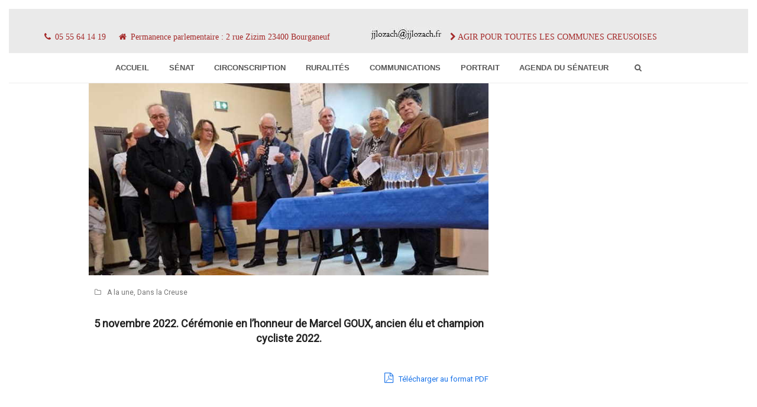

--- FILE ---
content_type: text/html; charset=UTF-8
request_url: https://www.jjlozach.fr/5-novembre-2022-ceremonie-en-lhonneur-de-marcel-goux-ancien-elu-et-champion-cycliste-2022/
body_size: 21376
content:
 <!doctype html>
<html lang="fr-FR" itemscope itemtype="http://schema.org/WebPage">
<head>
<meta charset="UTF-8">
<link rel="profile" href="http://gmpg.org/xfn/11">
<title>5 novembre 2022. Cérémonie en l’honneur de Marcel GOUX, ancien élu et champion cycliste 2022.</title>
<meta name='robots' content='max-image-preview:large' />
	<style>img:is([sizes="auto" i], [sizes^="auto," i]) { contain-intrinsic-size: 3000px 1500px }</style>
	<meta name="generator" content="Total WordPress Theme v5.0.8">
<meta name="viewport" content="width=device-width, initial-scale=1">
<meta http-equiv="X-UA-Compatible" content="IE=edge" />
<link rel='dns-prefetch' href='//maxcdn.bootstrapcdn.com' />
<link rel="alternate" type="application/rss+xml" title=" &raquo; Flux" href="https://www.jjlozach.fr/feed/" />
<link rel="alternate" type="application/rss+xml" title=" &raquo; Flux des commentaires" href="https://www.jjlozach.fr/comments/feed/" />
		<!-- This site uses the Google Analytics by MonsterInsights plugin v9.11.1 - Using Analytics tracking - https://www.monsterinsights.com/ -->
							<script src="//www.googletagmanager.com/gtag/js?id=G-PPMQR60CRD"  data-cfasync="false" data-wpfc-render="false" async></script>
			<script data-cfasync="false" data-wpfc-render="false">
				var mi_version = '9.11.1';
				var mi_track_user = true;
				var mi_no_track_reason = '';
								var MonsterInsightsDefaultLocations = {"page_location":"https:\/\/www.jjlozach.fr\/5-novembre-2022-ceremonie-en-lhonneur-de-marcel-goux-ancien-elu-et-champion-cycliste-2022\/"};
								if ( typeof MonsterInsightsPrivacyGuardFilter === 'function' ) {
					var MonsterInsightsLocations = (typeof MonsterInsightsExcludeQuery === 'object') ? MonsterInsightsPrivacyGuardFilter( MonsterInsightsExcludeQuery ) : MonsterInsightsPrivacyGuardFilter( MonsterInsightsDefaultLocations );
				} else {
					var MonsterInsightsLocations = (typeof MonsterInsightsExcludeQuery === 'object') ? MonsterInsightsExcludeQuery : MonsterInsightsDefaultLocations;
				}

								var disableStrs = [
										'ga-disable-G-PPMQR60CRD',
									];

				/* Function to detect opted out users */
				function __gtagTrackerIsOptedOut() {
					for (var index = 0; index < disableStrs.length; index++) {
						if (document.cookie.indexOf(disableStrs[index] + '=true') > -1) {
							return true;
						}
					}

					return false;
				}

				/* Disable tracking if the opt-out cookie exists. */
				if (__gtagTrackerIsOptedOut()) {
					for (var index = 0; index < disableStrs.length; index++) {
						window[disableStrs[index]] = true;
					}
				}

				/* Opt-out function */
				function __gtagTrackerOptout() {
					for (var index = 0; index < disableStrs.length; index++) {
						document.cookie = disableStrs[index] + '=true; expires=Thu, 31 Dec 2099 23:59:59 UTC; path=/';
						window[disableStrs[index]] = true;
					}
				}

				if ('undefined' === typeof gaOptout) {
					function gaOptout() {
						__gtagTrackerOptout();
					}
				}
								window.dataLayer = window.dataLayer || [];

				window.MonsterInsightsDualTracker = {
					helpers: {},
					trackers: {},
				};
				if (mi_track_user) {
					function __gtagDataLayer() {
						dataLayer.push(arguments);
					}

					function __gtagTracker(type, name, parameters) {
						if (!parameters) {
							parameters = {};
						}

						if (parameters.send_to) {
							__gtagDataLayer.apply(null, arguments);
							return;
						}

						if (type === 'event') {
														parameters.send_to = monsterinsights_frontend.v4_id;
							var hookName = name;
							if (typeof parameters['event_category'] !== 'undefined') {
								hookName = parameters['event_category'] + ':' + name;
							}

							if (typeof MonsterInsightsDualTracker.trackers[hookName] !== 'undefined') {
								MonsterInsightsDualTracker.trackers[hookName](parameters);
							} else {
								__gtagDataLayer('event', name, parameters);
							}
							
						} else {
							__gtagDataLayer.apply(null, arguments);
						}
					}

					__gtagTracker('js', new Date());
					__gtagTracker('set', {
						'developer_id.dZGIzZG': true,
											});
					if ( MonsterInsightsLocations.page_location ) {
						__gtagTracker('set', MonsterInsightsLocations);
					}
										__gtagTracker('config', 'G-PPMQR60CRD', {"forceSSL":"true"} );
										window.gtag = __gtagTracker;										(function () {
						/* https://developers.google.com/analytics/devguides/collection/analyticsjs/ */
						/* ga and __gaTracker compatibility shim. */
						var noopfn = function () {
							return null;
						};
						var newtracker = function () {
							return new Tracker();
						};
						var Tracker = function () {
							return null;
						};
						var p = Tracker.prototype;
						p.get = noopfn;
						p.set = noopfn;
						p.send = function () {
							var args = Array.prototype.slice.call(arguments);
							args.unshift('send');
							__gaTracker.apply(null, args);
						};
						var __gaTracker = function () {
							var len = arguments.length;
							if (len === 0) {
								return;
							}
							var f = arguments[len - 1];
							if (typeof f !== 'object' || f === null || typeof f.hitCallback !== 'function') {
								if ('send' === arguments[0]) {
									var hitConverted, hitObject = false, action;
									if ('event' === arguments[1]) {
										if ('undefined' !== typeof arguments[3]) {
											hitObject = {
												'eventAction': arguments[3],
												'eventCategory': arguments[2],
												'eventLabel': arguments[4],
												'value': arguments[5] ? arguments[5] : 1,
											}
										}
									}
									if ('pageview' === arguments[1]) {
										if ('undefined' !== typeof arguments[2]) {
											hitObject = {
												'eventAction': 'page_view',
												'page_path': arguments[2],
											}
										}
									}
									if (typeof arguments[2] === 'object') {
										hitObject = arguments[2];
									}
									if (typeof arguments[5] === 'object') {
										Object.assign(hitObject, arguments[5]);
									}
									if ('undefined' !== typeof arguments[1].hitType) {
										hitObject = arguments[1];
										if ('pageview' === hitObject.hitType) {
											hitObject.eventAction = 'page_view';
										}
									}
									if (hitObject) {
										action = 'timing' === arguments[1].hitType ? 'timing_complete' : hitObject.eventAction;
										hitConverted = mapArgs(hitObject);
										__gtagTracker('event', action, hitConverted);
									}
								}
								return;
							}

							function mapArgs(args) {
								var arg, hit = {};
								var gaMap = {
									'eventCategory': 'event_category',
									'eventAction': 'event_action',
									'eventLabel': 'event_label',
									'eventValue': 'event_value',
									'nonInteraction': 'non_interaction',
									'timingCategory': 'event_category',
									'timingVar': 'name',
									'timingValue': 'value',
									'timingLabel': 'event_label',
									'page': 'page_path',
									'location': 'page_location',
									'title': 'page_title',
									'referrer' : 'page_referrer',
								};
								for (arg in args) {
																		if (!(!args.hasOwnProperty(arg) || !gaMap.hasOwnProperty(arg))) {
										hit[gaMap[arg]] = args[arg];
									} else {
										hit[arg] = args[arg];
									}
								}
								return hit;
							}

							try {
								f.hitCallback();
							} catch (ex) {
							}
						};
						__gaTracker.create = newtracker;
						__gaTracker.getByName = newtracker;
						__gaTracker.getAll = function () {
							return [];
						};
						__gaTracker.remove = noopfn;
						__gaTracker.loaded = true;
						window['__gaTracker'] = __gaTracker;
					})();
									} else {
										console.log("");
					(function () {
						function __gtagTracker() {
							return null;
						}

						window['__gtagTracker'] = __gtagTracker;
						window['gtag'] = __gtagTracker;
					})();
									}
			</script>
							<!-- / Google Analytics by MonsterInsights -->
		<link rel='stylesheet' id='validate-engine-css-css' href='https://www.jjlozach.fr/wp-content/plugins/wysija-newsletters/css/validationEngine.jquery.css?ver=2.21' media='all' />

<link rel='stylesheet' id='js_composer_front-css' href='https://www.jjlozach.fr/wp-content/plugins/js_composer/assets/css/js_composer.min.css?ver=6.5.0' media='all' />
<link rel='stylesheet' id='wp-block-library-css' href='https://www.jjlozach.fr/wp-includes/css/dist/block-library/style.min.css?ver=6.8.3' media='all' />
<style id='classic-theme-styles-inline-css'>
/*! This file is auto-generated */
.wp-block-button__link{color:#fff;background-color:#32373c;border-radius:9999px;box-shadow:none;text-decoration:none;padding:calc(.667em + 2px) calc(1.333em + 2px);font-size:1.125em}.wp-block-file__button{background:#32373c;color:#fff;text-decoration:none}
</style>
<style id='bpldl-document-library-style-inline-css'>
*{box-sizing:border-box}.bplDl-container{overflow:auto}.bplDl-container .bplDl-header{background:linear-gradient(90deg,#1e3a8a,#2563eb);box-shadow:0 2px 4px rgba(0,0,0,.1);padding:20px;transition:all .5s ease-in-out}.bplDl-container .bplDl-header .bplDl-title{color:#9acd32;margin:0}.bplDl-container .bplDl-header .bplDl-title:hover{color:#1e40af}.bplDl-container .bplDl-header .bplDl-subtitle{color:#dde7c8;margin:0}.bplDl-container .bplDl-header .bplDl-subtitle:hover{color:#26282e}.bplDl-container .bplDl-content{padding-top:20px}.bplDl-container .bplDl-content .bplDl-toolbar{background:#fff;border-radius:.5rem;display:flex;flex-wrap:wrap;gap:1rem;margin-bottom:2rem;padding:1.5rem}.bplDl-container .bplDl-content .bplDl-toolbar .bplDl-search{flex:1;position:relative}.bplDl-container .bplDl-content .bplDl-toolbar .bplDl-search .bplDl-search-icon{color:#9ca3af;height:1.25rem;left:.75rem;position:absolute;top:13px;width:1.25rem}.bplDl-container .bplDl-content .bplDl-toolbar .bplDl-search .bplDl-search-input{border:1px solid #d1d5db;border-radius:.5rem;height:46px;outline:none;padding:12px 40px;transition:border .2s ease;width:100%}.bplDl-container .bplDl-content .bplDl-toolbar .bplDl-search .bplDl-search-input:focus{border-color:#2563eb}.bplDl-container .bplDl-content .bplDl-toolbar .bplDl-select,.bplDl-container .bplDl-content .bplDl-toolbar .bplDl-select-sort{border:1px solid #d1d5db;border-radius:.5rem;outline:none;padding:.5rem 1rem;width:120px}.bplDl-container .bplDl-content .bplDl-toolbar .bplDl-upload-btn{align-items:center;background-color:#2563eb;border:none;border-radius:.5rem;color:#fff;cursor:pointer;display:flex;gap:.5rem;padding:.5rem 1.25rem;transition:background .2s ease}.bplDl-container .bplDl-content .bplDl-toolbar .bplDl-upload-btn:hover{background-color:#1e40af}.bplDl-container .bplDl-content .bplDl-empty{padding:20px 0;text-align:center}.bplDl-container .bplDl-content .bplDl-empty .bplDl-empty-icon{color:#d1d5db;height:4rem;margin:0 auto 1rem;width:4rem}.bplDl-container .bplDl-content .bplDl-empty .bplDl-empty-text{color:#6b7280;font-size:1.125rem}.bplDl-container .bplDl-content .bplDl-grid{box-sizing:border-box;display:grid;gap:1.5rem;grid-template-columns:repeat(3,minmax(0,1fr));overflow:hidden;width:inherit}.bplDl-container .bplDl-content .bplDl-grid .bplDl-card{background:#fff;border-radius:.5rem;box-shadow:0 2px 6px rgba(0,0,0,.05);box-sizing:border-box;display:flex;flex-direction:column;overflow:hidden;padding:20px;transition:all .5s ease-in-out}.bplDl-container .bplDl-content .bplDl-grid .bplDl-card .bplDl-card-top{align-items:flex-start;display:flex;justify-content:space-between}.bplDl-container .bplDl-content .bplDl-grid .bplDl-card .bplDl-card-top .bplDl-icon{height:2rem;width:2rem}.bplDl-container .bplDl-content .bplDl-grid .bplDl-card .bplDl-name{color:#1f2937;font-size:20px;font-weight:600;margin-bottom:.5rem;margin-top:15px;overflow:hidden;text-overflow:ellipsis;white-space:nowrap}.bplDl-container .bplDl-content .bplDl-grid .bplDl-card .bplDl-size{color:#6b7280;font-size:15px;margin:10px 0}.bplDl-container .bplDl-content .bplDl-grid .bplDl-card .bplDl-meta{align-items:center;color:#6b7280;display:flex;font-size:15px;margin-bottom:20px}.bplDl-container .bplDl-content .bplDl-grid .bplDl-card .bplDl-meta .bplDl-meta-icon{height:1rem;margin-right:.25rem;width:1rem}.bplDl-container .bplDl-content .bplDl-grid .bplDl-card .bplDl-actions{display:flex;flex-wrap:wrap;gap:15px;margin-top:auto}.bplDl-container .bplDl-content .bplDl-grid .bplDl-card .bplDl-actions .bplDl-btn{align-items:center;border:none;border-radius:.375rem;cursor:pointer;display:flex;flex:1;font-size:15px;gap:.25rem;justify-content:center;padding:5px;transition:background .2s ease}.bplDl-container .bplDl-content .bplDl-grid .bplDl-card .bplDl-actions .bplDl-btn.bplDl-view-btn{background:#f3f4f6;color:#374151}.bplDl-container .bplDl-content .bplDl-grid .bplDl-card .bplDl-actions .bplDl-btn.bplDl-download-btn{background:#dbeafe;color:#1e3a8a}.bplDl-container .bplDl-content .bplDl-grid .bplDl-card .bplDl-actions .bplDl-btn.bplDl-delete-btn{background:#fee2e2;color:#b91c1c}.bplDl-container .bplDl-content .bplDl-grid .bplDl-card .bplDl-actions .bplDl-btn:hover{filter:brightness(.95)}.bplDl-container .bplDl-content .bplDl-grid .bplDl-card:hover{box-shadow:0 4px 12px rgba(0,0,0,.1)}.bplDl-modal-overlay{align-items:center;background:rgba(0,0,0,.6);display:flex;height:100vh;justify-content:center;left:0;position:fixed;top:0;width:100vw;z-index:9999}.bplDl-modal-overlay .bplDl-modal{background:#fff;border-radius:12px;box-shadow:0 20px 60px rgba(0,0,0,.3);max-height:90vh;max-width:90vw;overflow:auto;padding:20px;position:relative;width:800px}.bplDl-modal-overlay .bplDl-modal .bplDl-modal-close{background:transparent;border:none;color:#333;cursor:pointer;font-size:20px;position:absolute;right:10px;top:10px}.bplDl-modal-overlay .bplDl-modal .bplDl-modal-body{align-items:center;display:flex;flex-direction:column;gap:1rem;justify-content:center;margin-top:20px}.bplDl-modal-overlay .bplDl-modal .bplDl-modal-body .bplDl-preview-iframe{border-radius:8px;box-shadow:0 5px 20px rgba(0,0,0,.15);height:600px;max-height:80vh;max-width:100%;width:100%}.bplDl-modal-overlay .bplDl-modal .bplDl-modal-body .bplDl-preview-video{border-radius:8px;box-shadow:0 5px 20px rgba(0,0,0,.15);height:auto;max-height:80vh;max-width:100%;width:100%}.bplDl-modal-overlay .bplDl-modal .bplDl-modal-body .bplDl-preview-image{max-height:-moz-fit-content;max-height:fit-content;max-width:100%}.bplDl-modal-overlay .bplDl-modal .bplDl-modal-body .bplDl-audio-wrapper{align-items:center;background:#f9fafb;border-radius:1rem;box-shadow:0 4px 12px rgba(0,0,0,.08);display:flex;flex-direction:column;gap:.75rem;padding:1rem;transition:all .3s ease}.bplDl-modal-overlay .bplDl-modal .bplDl-modal-body .bplDl-audio-wrapper .bplDl-audio-player{border-radius:.5rem;max-width:480px;outline:none;width:100%}.bplDl-modal-overlay .bplDl-modal .bplDl-modal-body .bplDl-audio-wrapper .bplDl-audio-title{color:#374151;font-size:1rem;font-weight:600;margin-top:.25rem;text-align:center}.bplDl-modal-overlay .bplDl-modal .bplDl-modal-body .bplDl-audio-wrapper:hover{background:#f3f4f6;box-shadow:0 6px 16px rgba(0,0,0,.12)}.bplDl-modal-overlay .bplDl-modal .bplDl-modal-body .bplDl-preview-unknown{text-align:center}.bplDl-modal-overlay .bplDl-modal .bplDl-modal-body .bplDl-preview-unknown .bplDl-download-link{background:#007bff;border-radius:6px;color:#fff;display:inline-block;font-weight:500;margin-top:10px;padding:8px 14px;text-decoration:none;transition:background .2s}.bplDl-modal-overlay .bplDl-modal .bplDl-modal-body .bplDl-preview-unknown .bplDl-download-link:hover{background:#0056b3}
@keyframes skeleton-loading{0%{background-color:#e0e0e0}50%{background-color:#f0f0f0}to{background-color:#e0e0e0}}.skeleton{animation:skeleton-loading 1.5s ease-in-out infinite}

</style>
<style id='global-styles-inline-css'>
:root{--wp--preset--aspect-ratio--square: 1;--wp--preset--aspect-ratio--4-3: 4/3;--wp--preset--aspect-ratio--3-4: 3/4;--wp--preset--aspect-ratio--3-2: 3/2;--wp--preset--aspect-ratio--2-3: 2/3;--wp--preset--aspect-ratio--16-9: 16/9;--wp--preset--aspect-ratio--9-16: 9/16;--wp--preset--color--black: #000000;--wp--preset--color--cyan-bluish-gray: #abb8c3;--wp--preset--color--white: #ffffff;--wp--preset--color--pale-pink: #f78da7;--wp--preset--color--vivid-red: #cf2e2e;--wp--preset--color--luminous-vivid-orange: #ff6900;--wp--preset--color--luminous-vivid-amber: #fcb900;--wp--preset--color--light-green-cyan: #7bdcb5;--wp--preset--color--vivid-green-cyan: #00d084;--wp--preset--color--pale-cyan-blue: #8ed1fc;--wp--preset--color--vivid-cyan-blue: #0693e3;--wp--preset--color--vivid-purple: #9b51e0;--wp--preset--gradient--vivid-cyan-blue-to-vivid-purple: linear-gradient(135deg,rgba(6,147,227,1) 0%,rgb(155,81,224) 100%);--wp--preset--gradient--light-green-cyan-to-vivid-green-cyan: linear-gradient(135deg,rgb(122,220,180) 0%,rgb(0,208,130) 100%);--wp--preset--gradient--luminous-vivid-amber-to-luminous-vivid-orange: linear-gradient(135deg,rgba(252,185,0,1) 0%,rgba(255,105,0,1) 100%);--wp--preset--gradient--luminous-vivid-orange-to-vivid-red: linear-gradient(135deg,rgba(255,105,0,1) 0%,rgb(207,46,46) 100%);--wp--preset--gradient--very-light-gray-to-cyan-bluish-gray: linear-gradient(135deg,rgb(238,238,238) 0%,rgb(169,184,195) 100%);--wp--preset--gradient--cool-to-warm-spectrum: linear-gradient(135deg,rgb(74,234,220) 0%,rgb(151,120,209) 20%,rgb(207,42,186) 40%,rgb(238,44,130) 60%,rgb(251,105,98) 80%,rgb(254,248,76) 100%);--wp--preset--gradient--blush-light-purple: linear-gradient(135deg,rgb(255,206,236) 0%,rgb(152,150,240) 100%);--wp--preset--gradient--blush-bordeaux: linear-gradient(135deg,rgb(254,205,165) 0%,rgb(254,45,45) 50%,rgb(107,0,62) 100%);--wp--preset--gradient--luminous-dusk: linear-gradient(135deg,rgb(255,203,112) 0%,rgb(199,81,192) 50%,rgb(65,88,208) 100%);--wp--preset--gradient--pale-ocean: linear-gradient(135deg,rgb(255,245,203) 0%,rgb(182,227,212) 50%,rgb(51,167,181) 100%);--wp--preset--gradient--electric-grass: linear-gradient(135deg,rgb(202,248,128) 0%,rgb(113,206,126) 100%);--wp--preset--gradient--midnight: linear-gradient(135deg,rgb(2,3,129) 0%,rgb(40,116,252) 100%);--wp--preset--font-size--small: 13px;--wp--preset--font-size--medium: 20px;--wp--preset--font-size--large: 36px;--wp--preset--font-size--x-large: 42px;--wp--preset--spacing--20: 0.44rem;--wp--preset--spacing--30: 0.67rem;--wp--preset--spacing--40: 1rem;--wp--preset--spacing--50: 1.5rem;--wp--preset--spacing--60: 2.25rem;--wp--preset--spacing--70: 3.38rem;--wp--preset--spacing--80: 5.06rem;--wp--preset--shadow--natural: 6px 6px 9px rgba(0, 0, 0, 0.2);--wp--preset--shadow--deep: 12px 12px 50px rgba(0, 0, 0, 0.4);--wp--preset--shadow--sharp: 6px 6px 0px rgba(0, 0, 0, 0.2);--wp--preset--shadow--outlined: 6px 6px 0px -3px rgba(255, 255, 255, 1), 6px 6px rgba(0, 0, 0, 1);--wp--preset--shadow--crisp: 6px 6px 0px rgba(0, 0, 0, 1);}:where(.is-layout-flex){gap: 0.5em;}:where(.is-layout-grid){gap: 0.5em;}body .is-layout-flex{display: flex;}.is-layout-flex{flex-wrap: wrap;align-items: center;}.is-layout-flex > :is(*, div){margin: 0;}body .is-layout-grid{display: grid;}.is-layout-grid > :is(*, div){margin: 0;}:where(.wp-block-columns.is-layout-flex){gap: 2em;}:where(.wp-block-columns.is-layout-grid){gap: 2em;}:where(.wp-block-post-template.is-layout-flex){gap: 1.25em;}:where(.wp-block-post-template.is-layout-grid){gap: 1.25em;}.has-black-color{color: var(--wp--preset--color--black) !important;}.has-cyan-bluish-gray-color{color: var(--wp--preset--color--cyan-bluish-gray) !important;}.has-white-color{color: var(--wp--preset--color--white) !important;}.has-pale-pink-color{color: var(--wp--preset--color--pale-pink) !important;}.has-vivid-red-color{color: var(--wp--preset--color--vivid-red) !important;}.has-luminous-vivid-orange-color{color: var(--wp--preset--color--luminous-vivid-orange) !important;}.has-luminous-vivid-amber-color{color: var(--wp--preset--color--luminous-vivid-amber) !important;}.has-light-green-cyan-color{color: var(--wp--preset--color--light-green-cyan) !important;}.has-vivid-green-cyan-color{color: var(--wp--preset--color--vivid-green-cyan) !important;}.has-pale-cyan-blue-color{color: var(--wp--preset--color--pale-cyan-blue) !important;}.has-vivid-cyan-blue-color{color: var(--wp--preset--color--vivid-cyan-blue) !important;}.has-vivid-purple-color{color: var(--wp--preset--color--vivid-purple) !important;}.has-black-background-color{background-color: var(--wp--preset--color--black) !important;}.has-cyan-bluish-gray-background-color{background-color: var(--wp--preset--color--cyan-bluish-gray) !important;}.has-white-background-color{background-color: var(--wp--preset--color--white) !important;}.has-pale-pink-background-color{background-color: var(--wp--preset--color--pale-pink) !important;}.has-vivid-red-background-color{background-color: var(--wp--preset--color--vivid-red) !important;}.has-luminous-vivid-orange-background-color{background-color: var(--wp--preset--color--luminous-vivid-orange) !important;}.has-luminous-vivid-amber-background-color{background-color: var(--wp--preset--color--luminous-vivid-amber) !important;}.has-light-green-cyan-background-color{background-color: var(--wp--preset--color--light-green-cyan) !important;}.has-vivid-green-cyan-background-color{background-color: var(--wp--preset--color--vivid-green-cyan) !important;}.has-pale-cyan-blue-background-color{background-color: var(--wp--preset--color--pale-cyan-blue) !important;}.has-vivid-cyan-blue-background-color{background-color: var(--wp--preset--color--vivid-cyan-blue) !important;}.has-vivid-purple-background-color{background-color: var(--wp--preset--color--vivid-purple) !important;}.has-black-border-color{border-color: var(--wp--preset--color--black) !important;}.has-cyan-bluish-gray-border-color{border-color: var(--wp--preset--color--cyan-bluish-gray) !important;}.has-white-border-color{border-color: var(--wp--preset--color--white) !important;}.has-pale-pink-border-color{border-color: var(--wp--preset--color--pale-pink) !important;}.has-vivid-red-border-color{border-color: var(--wp--preset--color--vivid-red) !important;}.has-luminous-vivid-orange-border-color{border-color: var(--wp--preset--color--luminous-vivid-orange) !important;}.has-luminous-vivid-amber-border-color{border-color: var(--wp--preset--color--luminous-vivid-amber) !important;}.has-light-green-cyan-border-color{border-color: var(--wp--preset--color--light-green-cyan) !important;}.has-vivid-green-cyan-border-color{border-color: var(--wp--preset--color--vivid-green-cyan) !important;}.has-pale-cyan-blue-border-color{border-color: var(--wp--preset--color--pale-cyan-blue) !important;}.has-vivid-cyan-blue-border-color{border-color: var(--wp--preset--color--vivid-cyan-blue) !important;}.has-vivid-purple-border-color{border-color: var(--wp--preset--color--vivid-purple) !important;}.has-vivid-cyan-blue-to-vivid-purple-gradient-background{background: var(--wp--preset--gradient--vivid-cyan-blue-to-vivid-purple) !important;}.has-light-green-cyan-to-vivid-green-cyan-gradient-background{background: var(--wp--preset--gradient--light-green-cyan-to-vivid-green-cyan) !important;}.has-luminous-vivid-amber-to-luminous-vivid-orange-gradient-background{background: var(--wp--preset--gradient--luminous-vivid-amber-to-luminous-vivid-orange) !important;}.has-luminous-vivid-orange-to-vivid-red-gradient-background{background: var(--wp--preset--gradient--luminous-vivid-orange-to-vivid-red) !important;}.has-very-light-gray-to-cyan-bluish-gray-gradient-background{background: var(--wp--preset--gradient--very-light-gray-to-cyan-bluish-gray) !important;}.has-cool-to-warm-spectrum-gradient-background{background: var(--wp--preset--gradient--cool-to-warm-spectrum) !important;}.has-blush-light-purple-gradient-background{background: var(--wp--preset--gradient--blush-light-purple) !important;}.has-blush-bordeaux-gradient-background{background: var(--wp--preset--gradient--blush-bordeaux) !important;}.has-luminous-dusk-gradient-background{background: var(--wp--preset--gradient--luminous-dusk) !important;}.has-pale-ocean-gradient-background{background: var(--wp--preset--gradient--pale-ocean) !important;}.has-electric-grass-gradient-background{background: var(--wp--preset--gradient--electric-grass) !important;}.has-midnight-gradient-background{background: var(--wp--preset--gradient--midnight) !important;}.has-small-font-size{font-size: var(--wp--preset--font-size--small) !important;}.has-medium-font-size{font-size: var(--wp--preset--font-size--medium) !important;}.has-large-font-size{font-size: var(--wp--preset--font-size--large) !important;}.has-x-large-font-size{font-size: var(--wp--preset--font-size--x-large) !important;}
:where(.wp-block-post-template.is-layout-flex){gap: 1.25em;}:where(.wp-block-post-template.is-layout-grid){gap: 1.25em;}
:where(.wp-block-columns.is-layout-flex){gap: 2em;}:where(.wp-block-columns.is-layout-grid){gap: 2em;}
:root :where(.wp-block-pullquote){font-size: 1.5em;line-height: 1.6;}
</style>
<link rel='stylesheet' id='rs-plugin-settings-css' href='https://www.jjlozach.fr/wp-content/plugins/revslider/public/assets/css/rs6.css?ver=6.3.4' media='all' />
<style id='rs-plugin-settings-inline-css'>
#rs-demo-id {}
</style>
<link rel='stylesheet' id='ppv-public-css' href='https://www.jjlozach.fr/wp-content/plugins/document-emberdder/build/public.css?ver=2.0.5' media='all' />
<link rel='stylesheet' id='total-parent-style-css' href='https://www.jjlozach.fr/wp-content/themes/Total/style.css?ver=6.8.3' media='all' />
<link rel='stylesheet' id='wpex-style-css' href='https://www.jjlozach.fr/wp-content/themes/Total-child/style.css?ver=1.0' media='all' />
<link rel='stylesheet' id='wpex-mobile-menu-breakpoint-max-css' href='https://www.jjlozach.fr/wp-content/themes/Total/assets/css/wpex-mobile-menu-breakpoint-max.css?ver=5.0.8' media='only screen and (max-width:959px)' />
<link rel='stylesheet' id='wpex-mobile-menu-breakpoint-min-css' href='https://www.jjlozach.fr/wp-content/themes/Total/assets/css/wpex-mobile-menu-breakpoint-min.css?ver=5.0.8' media='only screen and (min-width:960px)' />
<link rel='stylesheet' id='wpex-wpbakery-css' href='https://www.jjlozach.fr/wp-content/themes/Total/assets/css/wpex-wpbakery.css?ver=5.0.8' media='all' />
<link rel='stylesheet' id='ticons-css' href='https://www.jjlozach.fr/wp-content/themes/Total/assets/lib/ticons/css/ticons.min.css?ver=5.0.8' media='all' />
<link rel='stylesheet' id='vcex-shortcodes-css' href='https://www.jjlozach.fr/wp-content/themes/Total/assets/css/vcex-shortcodes.css?ver=5.0.8' media='all' />
<link rel='stylesheet' id='slb_core-css' href='https://www.jjlozach.fr/wp-content/plugins/simple-lightbox/client/css/app.css?ver=2.9.4' media='all' />
<link rel='stylesheet' id='font-awesome-css' href='//maxcdn.bootstrapcdn.com/font-awesome/4.3.0/css/font-awesome.min.css?ver=4.3.0' media='all' />
<link rel='stylesheet' id='dkpdf-frontend-css' href='https://www.jjlozach.fr/wp-content/plugins/dk-pdf/build/frontend-style.css?ver=2.3.1' media='all' />
<script src="https://www.jjlozach.fr/wp-content/plugins/google-analytics-for-wordpress/assets/js/frontend-gtag.min.js?ver=9.11.1" id="monsterinsights-frontend-script-js" async data-wp-strategy="async"></script>
<script data-cfasync="false" data-wpfc-render="false" id='monsterinsights-frontend-script-js-extra'>var monsterinsights_frontend = {"js_events_tracking":"true","download_extensions":"doc,pdf,ppt,zip,xls,mp4,mp3,docx,pptx,xlsx","inbound_paths":"[]","home_url":"https:\/\/www.jjlozach.fr","hash_tracking":"false","v4_id":"G-PPMQR60CRD"};</script>
<script src="https://www.jjlozach.fr/wp-includes/js/jquery/jquery.min.js?ver=3.7.1" id="jquery-core-js"></script>
<script src="https://www.jjlozach.fr/wp-includes/js/jquery/jquery-migrate.min.js?ver=3.4.1" id="jquery-migrate-js"></script>
<script src="https://www.jjlozach.fr/wp-content/plugins/revslider/public/assets/js/rbtools.min.js?ver=6.3.4" id="tp-tools-js"></script>
<script src="https://www.jjlozach.fr/wp-content/plugins/revslider/public/assets/js/rs6.min.js?ver=6.3.4" id="revmin-js"></script>
<script src="https://www.jjlozach.fr/wp-content/plugins/document-emberdder/build/public.js?ver=2.0.5" id="ppv-public-js"></script>
<link rel="https://api.w.org/" href="https://www.jjlozach.fr/wp-json/" /><link rel="alternate" title="JSON" type="application/json" href="https://www.jjlozach.fr/wp-json/wp/v2/posts/6342" /><link rel="EditURI" type="application/rsd+xml" title="RSD" href="https://www.jjlozach.fr/xmlrpc.php?rsd" />
<meta name="generator" content="WordPress 6.8.3" />
<link rel="canonical" href="https://www.jjlozach.fr/5-novembre-2022-ceremonie-en-lhonneur-de-marcel-goux-ancien-elu-et-champion-cycliste-2022/" />
<link rel='shortlink' href='https://www.jjlozach.fr/?p=6342' />
<link rel="alternate" title="oEmbed (JSON)" type="application/json+oembed" href="https://www.jjlozach.fr/wp-json/oembed/1.0/embed?url=https%3A%2F%2Fwww.jjlozach.fr%2F5-novembre-2022-ceremonie-en-lhonneur-de-marcel-goux-ancien-elu-et-champion-cycliste-2022%2F" />
<link rel="alternate" title="oEmbed (XML)" type="text/xml+oembed" href="https://www.jjlozach.fr/wp-json/oembed/1.0/embed?url=https%3A%2F%2Fwww.jjlozach.fr%2F5-novembre-2022-ceremonie-en-lhonneur-de-marcel-goux-ancien-elu-et-champion-cycliste-2022%2F&#038;format=xml" />
		<script type="text/javascript">
			//<![CDATA[
			var show_msg = '';
			if (show_msg !== '0') {
				var options = {view_src: "View Source is disabled!", inspect_elem: "Inspect Element is disabled!", right_click: "Right click is disabled!", copy_cut_paste_content: "Cut/Copy/Paste is disabled!", image_drop: "Image Drag-n-Drop is disabled!" }
			} else {
				var options = '';
			}

         	function nocontextmenu(e) { return false; }
         	document.oncontextmenu = nocontextmenu;
         	document.ondragstart = function() { return false;}

			document.onmousedown = function (event) {
				event = (event || window.event);
				if (event.keyCode === 123) {
					if (show_msg !== '0') {show_toast('inspect_elem');}
					return false;
				}
			}
			document.onkeydown = function (event) {
				event = (event || window.event);
				//alert(event.keyCode);   return false;
				if (event.keyCode === 123 ||
						event.ctrlKey && event.shiftKey && event.keyCode === 73 ||
						event.ctrlKey && event.shiftKey && event.keyCode === 75) {
					if (show_msg !== '0') {show_toast('inspect_elem');}
					return false;
				}
				if (event.ctrlKey && event.keyCode === 85) {
					if (show_msg !== '0') {show_toast('view_src');}
					return false;
				}
			}
			function addMultiEventListener(element, eventNames, listener) {
				var events = eventNames.split(' ');
				for (var i = 0, iLen = events.length; i < iLen; i++) {
					element.addEventListener(events[i], function (e) {
						e.preventDefault();
						if (show_msg !== '0') {
							show_toast(listener);
						}
					});
				}
			}
			addMultiEventListener(document, 'contextmenu', 'right_click');
			addMultiEventListener(document, 'cut copy paste print', 'copy_cut_paste_content');
			addMultiEventListener(document, 'drag drop', 'image_drop');
			function show_toast(text) {
				var x = document.getElementById("amm_drcfw_toast_msg");
				x.innerHTML = eval('options.' + text);
				x.className = "show";
				setTimeout(function () {
					x.className = x.className.replace("show", "")
				}, 3000);
			}
		//]]>
		</script>
		<style type="text/css">body * :not(input):not(textarea){user-select:none !important; -webkit-touch-callout: none !important;  -webkit-user-select: none !important; -moz-user-select:none !important; -khtml-user-select:none !important; -ms-user-select: none !important;}#amm_drcfw_toast_msg{visibility:hidden;min-width:250px;margin-left:-125px;background-color:#333;color:#fff;text-align:center;border-radius:2px;padding:16px;position:fixed;z-index:999;left:50%;bottom:30px;font-size:17px}#amm_drcfw_toast_msg.show{visibility:visible;-webkit-animation:fadein .5s,fadeout .5s 2.5s;animation:fadein .5s,fadeout .5s 2.5s}@-webkit-keyframes fadein{from{bottom:0;opacity:0}to{bottom:30px;opacity:1}}@keyframes fadein{from{bottom:0;opacity:0}to{bottom:30px;opacity:1}}@-webkit-keyframes fadeout{from{bottom:30px;opacity:1}to{bottom:0;opacity:0}}@keyframes fadeout{from{bottom:30px;opacity:1}to{bottom:0;opacity:0}}</style>
		<link rel="preload" href="https://www.jjlozach.fr/wp-content/themes/Total/assets/lib/ticons/fonts/ticons-webfont.woff2" type="font/woff2" as="font" crossorigin><noscript><style>body .wpex-vc-row-stretched, body .vc_row-o-full-height { visibility: visible; }</style></noscript><link rel="icon" href="https://www.jjlozach.fr/wp-content/uploads/2021/01/cropped-icone_du_site-32x32.jpg" sizes="32x32" />
<link rel="icon" href="https://www.jjlozach.fr/wp-content/uploads/2021/01/cropped-icone_du_site-192x192.jpg" sizes="192x192" />
<link rel="apple-touch-icon" href="https://www.jjlozach.fr/wp-content/uploads/2021/01/cropped-icone_du_site-180x180.jpg" />
<meta name="msapplication-TileImage" content="https://www.jjlozach.fr/wp-content/uploads/2021/01/cropped-icone_du_site-270x270.jpg" />
<script type="text/javascript">function setREVStartSize(e){
			//window.requestAnimationFrame(function() {				 
				window.RSIW = window.RSIW===undefined ? window.innerWidth : window.RSIW;	
				window.RSIH = window.RSIH===undefined ? window.innerHeight : window.RSIH;	
				try {								
					var pw = document.getElementById(e.c).parentNode.offsetWidth,
						newh;
					pw = pw===0 || isNaN(pw) ? window.RSIW : pw;
					e.tabw = e.tabw===undefined ? 0 : parseInt(e.tabw);
					e.thumbw = e.thumbw===undefined ? 0 : parseInt(e.thumbw);
					e.tabh = e.tabh===undefined ? 0 : parseInt(e.tabh);
					e.thumbh = e.thumbh===undefined ? 0 : parseInt(e.thumbh);
					e.tabhide = e.tabhide===undefined ? 0 : parseInt(e.tabhide);
					e.thumbhide = e.thumbhide===undefined ? 0 : parseInt(e.thumbhide);
					e.mh = e.mh===undefined || e.mh=="" || e.mh==="auto" ? 0 : parseInt(e.mh,0);		
					if(e.layout==="fullscreen" || e.l==="fullscreen") 						
						newh = Math.max(e.mh,window.RSIH);					
					else{					
						e.gw = Array.isArray(e.gw) ? e.gw : [e.gw];
						for (var i in e.rl) if (e.gw[i]===undefined || e.gw[i]===0) e.gw[i] = e.gw[i-1];					
						e.gh = e.el===undefined || e.el==="" || (Array.isArray(e.el) && e.el.length==0)? e.gh : e.el;
						e.gh = Array.isArray(e.gh) ? e.gh : [e.gh];
						for (var i in e.rl) if (e.gh[i]===undefined || e.gh[i]===0) e.gh[i] = e.gh[i-1];
											
						var nl = new Array(e.rl.length),
							ix = 0,						
							sl;					
						e.tabw = e.tabhide>=pw ? 0 : e.tabw;
						e.thumbw = e.thumbhide>=pw ? 0 : e.thumbw;
						e.tabh = e.tabhide>=pw ? 0 : e.tabh;
						e.thumbh = e.thumbhide>=pw ? 0 : e.thumbh;					
						for (var i in e.rl) nl[i] = e.rl[i]<window.RSIW ? 0 : e.rl[i];
						sl = nl[0];									
						for (var i in nl) if (sl>nl[i] && nl[i]>0) { sl = nl[i]; ix=i;}															
						var m = pw>(e.gw[ix]+e.tabw+e.thumbw) ? 1 : (pw-(e.tabw+e.thumbw)) / (e.gw[ix]);					
						newh =  (e.gh[ix] * m) + (e.tabh + e.thumbh);
					}				
					if(window.rs_init_css===undefined) window.rs_init_css = document.head.appendChild(document.createElement("style"));					
					document.getElementById(e.c).height = newh+"px";
					window.rs_init_css.innerHTML += "#"+e.c+"_wrapper { height: "+newh+"px }";				
				} catch(e){
					console.log("Failure at Presize of Slider:" + e)
				}					   
			//});
		  };</script>
		<style id="wp-custom-css">
			.page-header{display:none}#site-header-inner{padding-top:1px}#top-bar-social.top-bar-centered{padding-top:1px}#top-bar{padding:8px 1;color:#a52a2a;font-family:bold}.blog-entry a.blog-entry-media-link{width:70%}.entries.left-thumbs .entry .entry-media{width:40%}.entries.left-thumbs .entry .entry-details{float:left;width:60%}.blog-entry-media,.blog-entry-excerpt,.blog-entry-readmore{margin-bottom:1px;padding-left:10px}.blog-entry.thumbnail-entry-style .blog-entry-title{padding-left:10px}.blog-entry-excerpt p:last-child{padding-left:10px}.ticon{padding-left:10px}.theme-heading span.text{display:none}.wpex-select-wrap select{background-color:#fff}@media screen and (min-width:958px){.page-id-67 .sidebar-container{padding-top:680px!important}}@media screen and (min-width:958px) and (max-width:1190px){.page-id-67 .sidebar-container{padding-top:415px!important}}.entries.left-thumbs .entry .entry-media{width:35%;padding-right:15px}@media screen and (max-width:959px){#site-logo-inner{display:none}}@media screen and (min-width:958px){#site-header-inner{display:none}}/**.wpb_column vc_column_container vc_col-sm-2{float:right}**//* 1) Neutraliser toute hauteur imposée par défaut */.ad-slot{min-height:0 !important;height:auto !important}/* 2) Masquer les slots explicitement « fermés » */.ad-slot[data-closed="true"],.ad-slot[data-closed="true"] *{display:none !important}/* 3) Masquer les slots sans iframe effectif (Chrome supporte :has) */.ad-slot:not(:has(iframe)){display:none !important}/* 4) Masquer les conteneurs d’iframe vides ou placeholders */.ad-slot .cf-placeholder,.ad-slot .adm-ad-rendered:empty,.ad-slot .adm-ad-rendered:not(:has(iframe)),.ad-slot [id*="google_ads_iframe_"]:not(iframe){display:none !important}/* 5) Si l’iframe existe mais que rien ne s’affiche (pas chargé,taille 0) */.ad-slot iframe[width="0"][height="0"],.ad-slot iframe[hidden],.ad-slot iframe[style*="display:none"]{display:none !important}/* 6) Teads/native:masquer quand pas de rendu */.ad-slot .teads-player.native:not(:has(iframe)){display:none !important}		</style>
		<noscript><style> .wpb_animate_when_almost_visible { opacity: 1; }</style></noscript><style data-type="wpex-css" id="wpex-css">/*TYPOGRAPHY*/#top-bar-content{font-weight:500;font-size:14px}#site-navigation .dropdown-menu .link-inner{font-family:Lucida Sans Unicode,Lucida Grande,sans-serif;font-weight:600}#site-navigation .dropdown-menu ul .link-inner{font-family:Lucida Sans Unicode,Lucida Grande,sans-serif;font-weight:500;font-style:normal}.blog-entry-title.entry-title,.blog-entry-title.entry-title a,.blog-entry-title.entry-title a:hover{font-weight:600;font-size:14px}#footer-widgets{font-weight:600}/*CUSTOMIZER STYLING*/#wpex-sfb-l,#wpex-sfb-r,#wpex-sfb-t,#wpex-sfb-b{background-color:#ffffff}#top-bar-wrap{background-color:#eaeaea}.wpex-top-bar-sticky{background-color:#eaeaea}#top-bar-social a.wpex-social-btn-no-style:hover{color:#1e73be}#site-navigation .dropdown-menu >li.menu-item >a:hover,#site-navigation .dropdown-menu >li.menu-item.dropdown.sfHover >a{color:#dd4d4d}#site-header #site-navigation .dropdown-menu ul.sub-menu{background-color:#ededc2}#site-header #site-navigation .dropdown-menu ul.sub-menu >li.menu-item >a:hover{color:#dd4d4d}#searchform-dropdown{border-top-color:#dd4d4d!important}#sidebar{padding:800px 5px 5px 10px}#footer-callout .theme-button{border-radius:20px!important}#footer{background-color:#353535}#footer a:hover:not(.theme-button){color:#db4c30}#footer-bottom a:hover{color:#dd4040}.vc_column-inner{margin-bottom:40px}@media only screen and (min-width:960px){body.has-sidebar .content-area,.wpex-content-w{width:70}#sidebar{width:25}}</style></head>

<body class="wp-singular post-template-default single single-post postid-6342 single-format-standard wp-embed-responsive wp-theme-Total wp-child-theme-Total-child wpex-theme wpex-responsive full-width-main-layout no-composer wpex-live-site content-right-sidebar has-sidebar has-topbar post-in-category-a-la-une post-in-category-en-creuse sidebar-widget-icons hasnt-overlay-header wpex-has-fixed-footer page-header-disabled wpex-antialiased wpex-mobile-toggle-menu-icon_buttons has-mobile-menu has-frame-border wpex-share-p-horizontal wpex-disable-mm-focus-styles wpb-js-composer js-comp-ver-6.5.0 vc_responsive">

	
	
	
		<div id="wpex-sfb-l" class="wpex-bg-accent wpex-fixed wpex-z-1002 wpex-inset-y-0 wpex-left-0"></div>
		<div id="wpex-sfb-r" class="wpex-bg-accent wpex-fixed wpex-z-1002 wpex-inset-y-0 wpex-right-0"></div>
		<div id="wpex-sfb-t" class="wpex-bg-accent wpex-fixed wpex-z-1002 wpex-inset-x-0 wpex-top-0"></div>
		<div id="wpex-sfb-b" class="wpex-bg-accent wpex-fixed wpex-z-1002 wpex-inset-x-0 wpex-bottom-0"></div>

	<div class="wpex-site-overlay"></div>
<a href="#content" class="skip-to-content">Contenu de connexion</a><span data-ls_id="#site_top"></span>
	<div id="outer-wrap" class="wpex-clr">

		
		<div id="wrap" class="wpex-clr">

			

	
		<div id="top-bar-wrap" class="wpex-text-sm wpex-border-b wpex-border-main wpex-border-solid wpex-full-width wpex-px-30">

			<div id="top-bar" class="wpex-relative wpex-py-15 wpex-md-flex wpex-justify-between wpex-items-center wpex-text-center wpex-md-text-initial">
	<div id="top-bar-content" class="has-content top-bar-left wpex-clr">

		
		
			<span class="ticon ticon-phone" style="margin-left:20px;margin-right:3px;"></span> 05 55 64 14 19 <span class="ticon ticon-home" style="margin-left:8px;margin-right:3px;"></span> Permanence parlementaire : 2 rue Zizim 23400 Bourganeuf
<img src="https://www.jjlozach.fr/wp-content/uploads/2025/01/courriel1.jpg.webp" alt="Logo">
 <span class="ticon ticon-chevron-right" style="margin-left:0px;margin-right:0px;"></span> AGIR POUR TOUTES LES COMMUNES CREUSOISES 



		
	</div>

</div>

		</div>

	



	<header id="site-header" class="header-four wpex-full-width dyn-styles wpex-clr" itemscope="itemscope" itemtype="http://schema.org/WPHeader">

		
	
	<div id="site-navigation-wrap" class="navbar-style-four fixed-nav wpex-dropdown-top-border hide-at-mm-breakpoint wpex-clr">

		<nav id="site-navigation" class="navigation main-navigation main-navigation-four wpex-clr container" itemscope="itemscope" itemtype="http://schema.org/SiteNavigationElement" aria-label="Main menu">

			
				<ul id="menu-menu-1" class="dropdown-menu main-navigation-ul sf-menu"><li id="menu-item-16" class="menu-item menu-item-type-custom menu-item-object-custom menu-item-home menu-item-16"><a target="_blank" href="http://www.jjlozach.fr/"><span class="link-inner">ACCUEIL</span></a></li>
<li id="menu-item-17" class="menu-item menu-item-type-post_type menu-item-object-page menu-item-has-children dropdown menu-item-17"><a target="_blank" href="https://www.jjlozach.fr/senat/"><span class="link-inner">SÉNAT</span></a>
<ul class="sub-menu">
	<li id="menu-item-2127" class="menu-item menu-item-type-taxonomy menu-item-object-category menu-item-2127"><a target="_blank" href="https://www.jjlozach.fr/category/travail-parlementaire/"><span class="link-inner">Travail parlementaire</span></a></li>
	<li id="menu-item-2128" class="menu-item menu-item-type-taxonomy menu-item-object-category menu-item-2128"><a target="_blank" href="https://www.jjlozach.fr/category/mes-interventions/"><span class="link-inner">Mes interventions</span></a></li>
	<li id="menu-item-2276" class="menu-item menu-item-type-taxonomy menu-item-object-category menu-item-2276"><a target="_blank" href="https://www.jjlozach.fr/category/education/"><span class="link-inner">Commission de la Culture, de l&rsquo;Éducation et de la Communication</span></a></li>
	<li id="menu-item-2209" class="menu-item menu-item-type-taxonomy menu-item-object-category menu-item-2209"><a target="_blank" href="https://www.jjlozach.fr/category/questions-au-gouvernement/"><span class="link-inner">Questions au gouvernement</span></a></li>
	<li id="menu-item-2388" class="menu-item menu-item-type-taxonomy menu-item-object-category menu-item-2388"><a target="_blank" href="https://www.jjlozach.fr/category/sport/"><span class="link-inner">Sport</span></a></li>
</ul>
</li>
<li id="menu-item-143" class="menu-item menu-item-type-post_type menu-item-object-page menu-item-has-children dropdown menu-item-143"><a target="_blank" href="https://www.jjlozach.fr/departement/"><span class="link-inner">CIRCONSCRIPTION</span></a>
<ul class="sub-menu">
	<li id="menu-item-2126" class="menu-item menu-item-type-taxonomy menu-item-object-category current-post-ancestor current-menu-parent current-post-parent menu-item-has-children dropdown menu-item-2126"><a target="_blank" href="https://www.jjlozach.fr/category/en-creuse/"><span class="link-inner">Dans la Creuse</span></a>
	<ul class="sub-menu">
		<li id="menu-item-2208" class="menu-item menu-item-type-taxonomy menu-item-object-category menu-item-2208"><a target="_blank" href="https://www.jjlozach.fr/category/plan-de-revitalisation-pour-la-creuse/"><span class="link-inner">Plan pour la Creuse</span></a></li>
		<li id="menu-item-2173" class="menu-item menu-item-type-post_type menu-item-object-page menu-item-2173"><a target="_blank" href="https://www.jjlozach.fr/departement/"><span class="link-inner">Département</span></a></li>
		<li id="menu-item-2129" class="menu-item menu-item-type-post_type menu-item-object-page menu-item-2129"><a target="_blank" href="https://www.jjlozach.fr/cite-internationale-de-la-tapisserie-et-de-lart-tisse-daubusson/"><span class="link-inner">Cité Internationale de la Tapisserie et de l’Art tissé d’Aubusson</span></a></li>
		<li id="menu-item-2179" class="menu-item menu-item-type-taxonomy menu-item-object-category menu-item-2179"><a target="_blank" href="https://www.jjlozach.fr/category/ligne-polt/"><span class="link-inner">Ligne POLT</span></a></li>
		<li id="menu-item-2172" class="menu-item menu-item-type-taxonomy menu-item-object-category menu-item-2172"><a target="_blank" href="https://www.jjlozach.fr/category/rencontres-territoriales/"><span class="link-inner">Rencontres territoriales du Sénat</span></a></li>
	</ul>
</li>
	<li id="menu-item-20" class="menu-item menu-item-type-post_type menu-item-object-page menu-item-has-children dropdown menu-item-20"><a target="_blank" href="https://www.jjlozach.fr/canton-de-bourganeuf/"><span class="link-inner">Canton de Bourganeuf</span></a>
	<ul class="sub-menu">
		<li id="menu-item-2272" class="menu-item menu-item-type-taxonomy menu-item-object-category menu-item-2272"><a target="_blank" href="https://www.jjlozach.fr/category/canton-de-bourganeuf/"><span class="link-inner">Canton de Bourganeuf</span></a></li>
	</ul>
</li>
	<li id="menu-item-1166" class="menu-item menu-item-type-post_type menu-item-object-page menu-item-1166"><a target="_blank" href="https://www.jjlozach.fr/udesr/"><span class="link-inner">UDESR</span></a></li>
</ul>
</li>
<li id="menu-item-2515" class="menu-item menu-item-type-post_type menu-item-object-page menu-item-has-children dropdown menu-item-2515"><a target="_blank" href="https://www.jjlozach.fr/nouvelles-ruralites/"><span class="link-inner">RURALITÉS</span></a>
<ul class="sub-menu">
	<li id="menu-item-2516" class="menu-item menu-item-type-taxonomy menu-item-object-category menu-item-2516"><a target="_blank" href="https://www.jjlozach.fr/category/nouvelles-ruralites/"><span class="link-inner">Nouvelles Ruralités</span></a></li>
	<li id="menu-item-2964" class="menu-item menu-item-type-taxonomy menu-item-object-category menu-item-has-children dropdown menu-item-2964"><a target="_blank" href="https://www.jjlozach.fr/category/ruralite/"><span class="link-inner">Ruralités au quotidien</span></a>
	<ul class="sub-menu">
		<li id="menu-item-2177" class="menu-item menu-item-type-taxonomy menu-item-object-category menu-item-2177"><a target="_blank" href="https://www.jjlozach.fr/category/agriculture/"><span class="link-inner">Agriculture</span></a></li>
	</ul>
</li>
	<li id="menu-item-2178" class="menu-item menu-item-type-taxonomy menu-item-object-category menu-item-2178"><a target="_blank" href="https://www.jjlozach.fr/category/conference-des-territoires/"><span class="link-inner">Conférence des territoires</span></a></li>
</ul>
</li>
<li id="menu-item-5055" class="menu-item menu-item-type-post_type menu-item-object-page menu-item-has-children dropdown menu-item-5055"><a target="_blank" href="https://www.jjlozach.fr/communications/"><span class="link-inner">COMMUNICATIONS</span></a>
<ul class="sub-menu">
	<li id="menu-item-5056" class="menu-item menu-item-type-taxonomy menu-item-object-category menu-item-5056"><a target="_blank" href="https://www.jjlozach.fr/category/communiques/"><span class="link-inner">Communiqués</span></a></li>
	<li id="menu-item-3710" class="menu-item menu-item-type-post_type menu-item-object-page menu-item-3710"><a target="_blank" href="https://www.jjlozach.fr/le-mot/"><span class="link-inner">LE MOT</span></a></li>
</ul>
</li>
<li id="menu-item-18" class="menu-item menu-item-type-post_type menu-item-object-page menu-item-has-children dropdown menu-item-18"><a target="_blank" href="https://www.jjlozach.fr/mon-parcours/"><span class="link-inner">PORTRAIT</span></a>
<ul class="sub-menu">
	<li id="menu-item-4712" class="menu-item menu-item-type-post_type menu-item-object-page menu-item-4712"><a target="_blank" href="https://www.jjlozach.fr/mon-activite/"><span class="link-inner">Mon activité</span></a></li>
</ul>
</li>
<li id="menu-item-6129" class="menu-item menu-item-type-post_type menu-item-object-page menu-item-6129"><a target="_blank" href="https://www.jjlozach.fr/agenda-du-senateur/"><span class="link-inner">AGENDA DU SÉNATEUR</span></a></li>
<li class="search-toggle-li wpex-menu-extra menu-item"><a href="#" class="site-search-toggle search-dropdown-toggle"><span class="link-inner"><span class="wpex-menu-search-text">Rechercher</span><span class="wpex-menu-search-icon ticon ticon-search" aria-hidden="true"></span></span></a>
<div id="searchform-dropdown" data-placeholder="Rechercher" data-disable-autocomplete="true" class="header-searchform-wrap header-drop-widget wpex-invisible wpex-opacity-0 wpex-absolute wpex-shadow wpex-transition-all wpex-duration-200 wpex-translate-Z-0 wpex-text-initial wpex-z-10000 wpex-top-100 wpex-right-0 wpex-bg-white wpex-text-gray-600 wpex-border-accent wpex-border-solid wpex-border-t-3 wpex-p-15">
	
<form method="get" class="searchform" action="https://www.jjlozach.fr/">
	<label>
		<span class="screen-reader-text">Rechercher</span>
		<input type="search" class="field" name="s" placeholder="Rechercher" />
	</label>
			<button type="submit" class="searchform-submit"><span class="ticon ticon-search" aria-hidden="true"></span><span class="screen-reader-text">Envoyer</span></button>
</form></div></li></ul>
			
		</nav>

	</div>

	

		<div id="site-header-inner" class="container wpex-clr">
<div id="site-logo" class="site-branding header-four-logo wpex-clr">
	<div id="site-logo-inner" class="wpex-clr"><a id="site-logo-link" href="https://www.jjlozach.fr/" rel="home" class="site-logo-text"></a></div>

</div>
<div id="mobile-menu" class="wpex-mobile-menu-toggle show-at-mm-breakpoint">
	<div class="wpex-inline-flex wpex-items-center">
						<a href="#" class="mobile-menu-toggle" role="button" aria-label="Toggle Mobile menu" aria-expanded="false"><span class="wpex-bars" aria-hidden="true"><span></span></span></a>			</div>
</div></div>

		
	</header>



			
			<main id="main" class="site-main wpex-clr">

				
	<div id="content-wrap" class="container wpex-clr">

		
		<div id="primary" class="content-area wpex-clr">

			
			<div id="content" class="site-content wpex-clr">

				
				
<article id="single-blocks" class="single-blog-article wpex-first-mt-0 wpex-clr">

	
	<div id="post-media" class="single-blog-media single-media wpex-mb-20">

	<img loading="lazy" class="blog-single-media-img wpex-align-middle" itemprop="image" src="https://www.jjlozach.fr/wp-content/uploads/2022/11/5-novembre-2022.-Ceremonie-en-lhonneur-de-Marcel-GOUX-ancien-elu-et-champion-cycliste-2022..jpg" alt="" width="750" height="360" />

</div>


<ul class="meta wpex-text-sm wpex-text-gray-600 wpex-mb-20 wpex-last-mr-0">

	
		
			<li class="meta-category"><span class="ticon ticon-folder-o" aria-hidden="true"></span><a class="term-10" href="https://www.jjlozach.fr/category/a-la-une/">A la une</a>, <a class="term-4" href="https://www.jjlozach.fr/category/en-creuse/">Dans la Creuse</a></li>

		
	
</ul>
<div class="single-blog-content entry wpex-mt-20 wpex-mb-40 wpex-clr" itemprop="text">
<h3 style="text-align: center;">5 novembre 2022. Cérémonie en l’honneur de Marcel GOUX, ancien élu et champion cycliste 2022.</h3>



	<div class="dkpdf-button-container" style="            text-align:right ">

		<a class="dkpdf-button" href="/5-novembre-2022-ceremonie-en-lhonneur-de-marcel-goux-ancien-elu-et-champion-cycliste-2022/?pdf=6342" target="_blank"><span class="dkpdf-button-icon"><i class="fa fa-file-pdf-o"></i></span> Télécharger au format PDF</a>

	</div>





</div>

<div class="post-tags wpex-mb-40 wpex-last-mr-0"><a href="https://www.jjlozach.fr/tag/creuse/" rel="tag">Creuse</a></div>
		<div class="wpex-social-share style-flat position-horizontal" data-source="https%3A%2F%2Fwww.jjlozach.fr%2F"data-url="https%3A%2F%2Fwww.jjlozach.fr%2F5-novembre-2022-ceremonie-en-lhonneur-de-marcel-goux-ancien-elu-et-champion-cycliste-2022"data-title="5 novembre 2022. Cérémonie en l’honneur de Marcel GOUX, ancien élu et champion cycliste 2022."data-image="https%3A%2F%2Fwww.jjlozach.fr%2Fwp-content%2Fuploads%2F2022%2F11%2F5-novembre-2022.-Ceremonie-en-lhonneur-de-Marcel-GOUX-ancien-elu-et-champion-cycliste-2022..jpg"data-summary="5%20novembre%202022.%20C%C3%A9r%C3%A9monie%20en%20l%E2%80%99honneur%20de%20Marcel%20GOUX%2C%20ancien%20%C3%A9lu%20et%20champion%20cycliste%202022."data-email-subject="I wanted you to see this link"data-email-body="I wanted you to see this link https%3A%2F%2Fwww.jjlozach.fr%2F5-novembre-2022-ceremonie-en-lhonneur-de-marcel-goux-ancien-elu-et-champion-cycliste-2022"data-specs="menubar=no,toolbar=no,resizable=yes,scrollbars=yes,height=600,width=600">

			<h4 class="theme-heading border-bottom social-share-title"><span class="text">Merci de partager cela.</span></h4>
			
	<ul>

		
				<li class="wpex-twitter">

					
						<a href="#" role="button">

					
						<span class="ticon ticon-twitter" aria-hidden="true"></span>
						<span class="wpex-label">Tweet</span>

					</a>

				</li>

			
				<li class="wpex-facebook">

					
						<a href="#" role="button">

					
						<span class="ticon ticon-facebook" aria-hidden="true"></span>
						<span class="wpex-label">Partager</span>

					</a>

				</li>

			
				<li class="wpex-linkedin">

					
						<a href="#" role="button">

					
						<span class="ticon ticon-linkedin" aria-hidden="true"></span>
						<span class="wpex-label">Partager</span>

					</a>

				</li>

			
				<li class="wpex-email">

					
						<a href="#" role="button">

					
						<span class="ticon ticon-envelope" aria-hidden="true"></span>
						<span class="wpex-label">Email</span>

					</a>

				</li>

			
	</ul>

	
		</div>

	

</article>
				
				
			</div>

			
		</div>

		
<aside id="sidebar" class="sidebar-container sidebar-primary" itemscope="itemscope" itemtype="http://schema.org/WPSideBar">

	
	<div id="sidebar-inner" class="wpex-mb-40"><div id="wysija-4" class="sidebar-box widget widget_wysija wpex-mb-30 wpex-clr"><div class="widget-title wpex-heading wpex-text-md wpex-mb-20">Abonnez-vous à notre newsletter</div><div class="widget_wysija_cont"><div id="msg-form-wysija-4" class="wysija-msg ajax"></div><form id="form-wysija-4" method="post" action="#wysija" class="widget_wysija">
<p class="wysija-paragraph">
    
    
    	<input type="text" name="wysija[user][email]" class="wysija-input validate[required,custom[email]]" title="Entrez votre courriel" placeholder="Entrez votre courriel" value="" />
    
    
    
    <span class="abs-req">
        <input type="text" name="wysija[user][abs][email]" class="wysija-input validated[abs][email]" value="" />
    </span>
    
</p>
<p class="wysija-paragraph">
	<label>J&#039;ai lu et accepte la politique de confidentialité de ce site et l&#039;autorise à enregistrer mes données.</label>
	<input type="hidden" name="wysija[field][cf_1]" value="0" />
    
    	<label class="wysija-checkbox-label"><input type="checkbox" class="wysija-checkbox validate[required]" name="wysija[field][cf_1]" value="1" checked="checked" />oui</label>
    
</p>

<input class="wysija-submit wysija-submit-field" type="submit" value="Je m&#039;abonne !" />

    <input type="hidden" name="form_id" value="1" />
    <input type="hidden" name="action" value="save" />
    <input type="hidden" name="controller" value="subscribers" />
    <input type="hidden" value="1" name="wysija-page" />

    
        <input type="hidden" name="wysija[user_list][list_ids]" value="26" />
    
 </form></div></div><div id="tag_cloud-7" class="sidebar-box widget widget_tag_cloud wpex-mb-30 wpex-clr"><div class="widget-title wpex-heading wpex-text-md wpex-mb-20">Recherche par thème</div><div class="tagcloud"><a href="https://www.jjlozach.fr/tag/agriculture/" class="tag-cloud-link tag-link-126 tag-link-position-1" style="font-size: 1em;">Agriculture</a>
<a href="https://www.jjlozach.fr/tag/creuse/" class="tag-cloud-link tag-link-43 tag-link-position-2" style="font-size: 1em;">Creuse</a>
<a href="https://www.jjlozach.fr/tag/loi-de-finances/" class="tag-cloud-link tag-link-127 tag-link-position-3" style="font-size: 1em;">Loi de Finances</a>
<a href="https://www.jjlozach.fr/tag/politique-sportive/" class="tag-cloud-link tag-link-38 tag-link-position-4" style="font-size: 1em;">Politique Sportive</a>
<a href="https://www.jjlozach.fr/tag/projet-de-loi/" class="tag-cloud-link tag-link-44 tag-link-position-5" style="font-size: 1em;">Projet de Loi</a>
<a href="https://www.jjlozach.fr/tag/projet-de-loi-de-finances-de-la-securite-sociale-pour-2021/" class="tag-cloud-link tag-link-115 tag-link-position-6" style="font-size: 1em;">Projet de Loi de Finances de la Sécurité Sociale 2021</a>
<a href="https://www.jjlozach.fr/tag/questions-au-gouvernement/" class="tag-cloud-link tag-link-120 tag-link-position-7" style="font-size: 1em;">Questions au Gouvernement</a>
<a href="https://www.jjlozach.fr/tag/ruralites/" class="tag-cloud-link tag-link-34 tag-link-position-8" style="font-size: 1em;">Ruralités</a>
<a href="https://www.jjlozach.fr/tag/senat/" class="tag-cloud-link tag-link-132 tag-link-position-9" style="font-size: 1em;">Sénat</a></div>
</div><div id="categories-4" class="wpex-bordered-list sidebar-box widget widget_categories wpex-mb-30 wpex-clr"><div class="widget-title wpex-heading wpex-text-md wpex-mb-20">Mes articles par catégorie</div><form action="https://www.jjlozach.fr" method="get"><label class="screen-reader-text" for="cat">Mes articles par catégorie</label><select  name='cat' id='cat' class='postform'>
	<option value='-1'>Sélectionner une catégorie</option>
	<option class="level-0" value="10">A la une</option>
	<option class="level-0" value="14">Agriculture</option>
	<option class="level-0" value="6">Au Sénat</option>
	<option class="level-0" value="7">Autre</option>
	<option class="level-0" value="9">Canton de Bourganeuf</option>
	<option class="level-0" value="11">Cité de la Tapisserie</option>
	<option class="level-0" value="119">Communiqués</option>
	<option class="level-0" value="13">Communiqués de presse</option>
	<option class="level-0" value="22">Conférence des territoires</option>
	<option class="level-0" value="4">Dans la Creuse</option>
	<option class="level-0" value="125">Département</option>
	<option class="level-0" value="15">Education</option>
	<option class="level-0" value="29">France/Albanie</option>
	<option class="level-0" value="27">France/Asie Sud Est &#8211; Indonésie et Timor-Est</option>
	<option class="level-0" value="28">France/Pays_bas</option>
	<option class="level-0" value="26">Groupe d&rsquo;Amitié</option>
	<option class="level-0" value="23">Jeux olympiques</option>
	<option class="level-0" value="18">Ligne POLT</option>
	<option class="level-0" value="12">Mes interventions</option>
	<option class="level-0" value="1">Non classé</option>
	<option class="level-0" value="8">Nouvelles Ruralités</option>
	<option class="level-0" value="24">Plan pour la Creuse</option>
	<option class="level-0" value="3">Questions au gouvernement</option>
	<option class="level-0" value="20">Rencontres territoriales du Sénat</option>
	<option class="level-0" value="25">Ruralités</option>
	<option class="level-0" value="5">Sport</option>
	<option class="level-0" value="17">Travail parlementaire</option>
	<option class="level-0" value="21">UDESR</option>
</select>
</form><script>
(function() {
	var dropdown = document.getElementById( "cat" );
	function onCatChange() {
		if ( dropdown.options[ dropdown.selectedIndex ].value > 0 ) {
			dropdown.parentNode.submit();
		}
	}
	dropdown.onchange = onCatChange;
})();
</script>
</div>
		<div id="recent-posts-3" class="wpex-bordered-list sidebar-box widget widget_recent_entries wpex-mb-30 wpex-clr">
		<div class="widget-title wpex-heading wpex-text-md wpex-mb-20">Articles récents</div>
		<ul>
											<li>
					<a href="https://www.jjlozach.fr/25-janvier-2026-anzeme-ceremonie-de-voeux/">25 janvier 2026. Anzême. Cérémonie de vœux.</a>
									</li>
											<li>
					<a href="https://www.jjlozach.fr/24-janvier-2026-la-cellette-ceremonie-de-voeux/">24 janvier 2026. La Cellette. Cérémonie de vœux</a>
									</li>
											<li>
					<a href="https://www.jjlozach.fr/23-janvier-2026-chambonchard-ceremonie-de-voeux-et-de-remise-de-medailles/">23 janvier 2026. Chambonchard. Cérémonie de vœux et de remise de médailles</a>
									</li>
					</ul>

		</div><div id="archives-4" class="wpex-bordered-list sidebar-box widget widget_archive wpex-mb-30 wpex-clr"><div class="widget-title wpex-heading wpex-text-md wpex-mb-20">Archives</div>		<label class="screen-reader-text" for="archives-dropdown-4">Archives</label>
		<select id="archives-dropdown-4" name="archive-dropdown">
			
			<option value="">Sélectionner un mois</option>
				<option value='https://www.jjlozach.fr/2026/01/'> janvier 2026 </option>
	<option value='https://www.jjlozach.fr/2025/12/'> décembre 2025 </option>
	<option value='https://www.jjlozach.fr/2025/11/'> novembre 2025 </option>
	<option value='https://www.jjlozach.fr/2025/10/'> octobre 2025 </option>
	<option value='https://www.jjlozach.fr/2025/09/'> septembre 2025 </option>
	<option value='https://www.jjlozach.fr/2025/08/'> août 2025 </option>
	<option value='https://www.jjlozach.fr/2025/07/'> juillet 2025 </option>
	<option value='https://www.jjlozach.fr/2025/06/'> juin 2025 </option>
	<option value='https://www.jjlozach.fr/2025/05/'> mai 2025 </option>
	<option value='https://www.jjlozach.fr/2025/04/'> avril 2025 </option>
	<option value='https://www.jjlozach.fr/2025/03/'> mars 2025 </option>
	<option value='https://www.jjlozach.fr/2025/02/'> février 2025 </option>
	<option value='https://www.jjlozach.fr/2025/01/'> janvier 2025 </option>
	<option value='https://www.jjlozach.fr/2024/12/'> décembre 2024 </option>
	<option value='https://www.jjlozach.fr/2024/11/'> novembre 2024 </option>
	<option value='https://www.jjlozach.fr/2024/10/'> octobre 2024 </option>
	<option value='https://www.jjlozach.fr/2024/09/'> septembre 2024 </option>
	<option value='https://www.jjlozach.fr/2024/07/'> juillet 2024 </option>
	<option value='https://www.jjlozach.fr/2024/06/'> juin 2024 </option>
	<option value='https://www.jjlozach.fr/2024/05/'> mai 2024 </option>
	<option value='https://www.jjlozach.fr/2024/04/'> avril 2024 </option>
	<option value='https://www.jjlozach.fr/2024/03/'> mars 2024 </option>
	<option value='https://www.jjlozach.fr/2024/02/'> février 2024 </option>
	<option value='https://www.jjlozach.fr/2024/01/'> janvier 2024 </option>
	<option value='https://www.jjlozach.fr/2023/12/'> décembre 2023 </option>
	<option value='https://www.jjlozach.fr/2023/11/'> novembre 2023 </option>
	<option value='https://www.jjlozach.fr/2023/10/'> octobre 2023 </option>
	<option value='https://www.jjlozach.fr/2023/09/'> septembre 2023 </option>
	<option value='https://www.jjlozach.fr/2023/08/'> août 2023 </option>
	<option value='https://www.jjlozach.fr/2023/07/'> juillet 2023 </option>
	<option value='https://www.jjlozach.fr/2023/06/'> juin 2023 </option>
	<option value='https://www.jjlozach.fr/2023/05/'> mai 2023 </option>
	<option value='https://www.jjlozach.fr/2023/04/'> avril 2023 </option>
	<option value='https://www.jjlozach.fr/2023/03/'> mars 2023 </option>
	<option value='https://www.jjlozach.fr/2023/02/'> février 2023 </option>
	<option value='https://www.jjlozach.fr/2023/01/'> janvier 2023 </option>
	<option value='https://www.jjlozach.fr/2022/12/'> décembre 2022 </option>
	<option value='https://www.jjlozach.fr/2022/11/'> novembre 2022 </option>
	<option value='https://www.jjlozach.fr/2022/10/'> octobre 2022 </option>
	<option value='https://www.jjlozach.fr/2022/09/'> septembre 2022 </option>
	<option value='https://www.jjlozach.fr/2022/08/'> août 2022 </option>
	<option value='https://www.jjlozach.fr/2022/07/'> juillet 2022 </option>
	<option value='https://www.jjlozach.fr/2022/06/'> juin 2022 </option>
	<option value='https://www.jjlozach.fr/2022/05/'> mai 2022 </option>
	<option value='https://www.jjlozach.fr/2022/04/'> avril 2022 </option>
	<option value='https://www.jjlozach.fr/2022/03/'> mars 2022 </option>
	<option value='https://www.jjlozach.fr/2022/02/'> février 2022 </option>
	<option value='https://www.jjlozach.fr/2022/01/'> janvier 2022 </option>
	<option value='https://www.jjlozach.fr/2021/12/'> décembre 2021 </option>
	<option value='https://www.jjlozach.fr/2021/11/'> novembre 2021 </option>
	<option value='https://www.jjlozach.fr/2021/10/'> octobre 2021 </option>
	<option value='https://www.jjlozach.fr/2021/09/'> septembre 2021 </option>
	<option value='https://www.jjlozach.fr/2021/08/'> août 2021 </option>
	<option value='https://www.jjlozach.fr/2021/07/'> juillet 2021 </option>
	<option value='https://www.jjlozach.fr/2021/06/'> juin 2021 </option>
	<option value='https://www.jjlozach.fr/2021/05/'> mai 2021 </option>
	<option value='https://www.jjlozach.fr/2021/04/'> avril 2021 </option>
	<option value='https://www.jjlozach.fr/2021/03/'> mars 2021 </option>
	<option value='https://www.jjlozach.fr/2021/02/'> février 2021 </option>
	<option value='https://www.jjlozach.fr/2021/01/'> janvier 2021 </option>
	<option value='https://www.jjlozach.fr/2020/12/'> décembre 2020 </option>
	<option value='https://www.jjlozach.fr/2020/11/'> novembre 2020 </option>
	<option value='https://www.jjlozach.fr/2020/10/'> octobre 2020 </option>
	<option value='https://www.jjlozach.fr/2020/09/'> septembre 2020 </option>
	<option value='https://www.jjlozach.fr/2020/08/'> août 2020 </option>
	<option value='https://www.jjlozach.fr/2020/07/'> juillet 2020 </option>
	<option value='https://www.jjlozach.fr/2020/06/'> juin 2020 </option>
	<option value='https://www.jjlozach.fr/2020/05/'> mai 2020 </option>
	<option value='https://www.jjlozach.fr/2020/04/'> avril 2020 </option>
	<option value='https://www.jjlozach.fr/2020/03/'> mars 2020 </option>
	<option value='https://www.jjlozach.fr/2020/02/'> février 2020 </option>
	<option value='https://www.jjlozach.fr/2020/01/'> janvier 2020 </option>
	<option value='https://www.jjlozach.fr/2019/12/'> décembre 2019 </option>
	<option value='https://www.jjlozach.fr/2019/11/'> novembre 2019 </option>
	<option value='https://www.jjlozach.fr/2019/10/'> octobre 2019 </option>
	<option value='https://www.jjlozach.fr/2019/09/'> septembre 2019 </option>
	<option value='https://www.jjlozach.fr/2019/08/'> août 2019 </option>
	<option value='https://www.jjlozach.fr/2019/07/'> juillet 2019 </option>
	<option value='https://www.jjlozach.fr/2019/06/'> juin 2019 </option>
	<option value='https://www.jjlozach.fr/2019/05/'> mai 2019 </option>
	<option value='https://www.jjlozach.fr/2019/04/'> avril 2019 </option>
	<option value='https://www.jjlozach.fr/2019/03/'> mars 2019 </option>
	<option value='https://www.jjlozach.fr/2019/02/'> février 2019 </option>
	<option value='https://www.jjlozach.fr/2019/01/'> janvier 2019 </option>
	<option value='https://www.jjlozach.fr/2018/12/'> décembre 2018 </option>
	<option value='https://www.jjlozach.fr/2018/11/'> novembre 2018 </option>
	<option value='https://www.jjlozach.fr/2018/10/'> octobre 2018 </option>
	<option value='https://www.jjlozach.fr/2018/09/'> septembre 2018 </option>
	<option value='https://www.jjlozach.fr/2018/08/'> août 2018 </option>
	<option value='https://www.jjlozach.fr/2018/07/'> juillet 2018 </option>
	<option value='https://www.jjlozach.fr/2018/06/'> juin 2018 </option>
	<option value='https://www.jjlozach.fr/2018/05/'> mai 2018 </option>
	<option value='https://www.jjlozach.fr/2018/04/'> avril 2018 </option>
	<option value='https://www.jjlozach.fr/2018/03/'> mars 2018 </option>
	<option value='https://www.jjlozach.fr/2018/02/'> février 2018 </option>
	<option value='https://www.jjlozach.fr/2018/01/'> janvier 2018 </option>
	<option value='https://www.jjlozach.fr/2017/12/'> décembre 2017 </option>
	<option value='https://www.jjlozach.fr/2017/11/'> novembre 2017 </option>
	<option value='https://www.jjlozach.fr/2017/10/'> octobre 2017 </option>
	<option value='https://www.jjlozach.fr/2017/09/'> septembre 2017 </option>
	<option value='https://www.jjlozach.fr/2017/08/'> août 2017 </option>
	<option value='https://www.jjlozach.fr/2017/07/'> juillet 2017 </option>
	<option value='https://www.jjlozach.fr/2017/06/'> juin 2017 </option>
	<option value='https://www.jjlozach.fr/2017/05/'> mai 2017 </option>
	<option value='https://www.jjlozach.fr/2017/04/'> avril 2017 </option>
	<option value='https://www.jjlozach.fr/2017/03/'> mars 2017 </option>
	<option value='https://www.jjlozach.fr/2017/02/'> février 2017 </option>
	<option value='https://www.jjlozach.fr/2016/12/'> décembre 2016 </option>
	<option value='https://www.jjlozach.fr/2016/11/'> novembre 2016 </option>
	<option value='https://www.jjlozach.fr/2016/10/'> octobre 2016 </option>
	<option value='https://www.jjlozach.fr/2016/09/'> septembre 2016 </option>
	<option value='https://www.jjlozach.fr/2016/08/'> août 2016 </option>
	<option value='https://www.jjlozach.fr/2016/07/'> juillet 2016 </option>
	<option value='https://www.jjlozach.fr/2016/06/'> juin 2016 </option>
	<option value='https://www.jjlozach.fr/2016/05/'> mai 2016 </option>
	<option value='https://www.jjlozach.fr/2016/04/'> avril 2016 </option>
	<option value='https://www.jjlozach.fr/2016/03/'> mars 2016 </option>
	<option value='https://www.jjlozach.fr/2016/02/'> février 2016 </option>
	<option value='https://www.jjlozach.fr/2016/01/'> janvier 2016 </option>
	<option value='https://www.jjlozach.fr/2015/12/'> décembre 2015 </option>
	<option value='https://www.jjlozach.fr/2015/11/'> novembre 2015 </option>
	<option value='https://www.jjlozach.fr/2015/10/'> octobre 2015 </option>
	<option value='https://www.jjlozach.fr/2015/09/'> septembre 2015 </option>
	<option value='https://www.jjlozach.fr/2015/08/'> août 2015 </option>
	<option value='https://www.jjlozach.fr/2015/07/'> juillet 2015 </option>
	<option value='https://www.jjlozach.fr/2015/06/'> juin 2015 </option>
	<option value='https://www.jjlozach.fr/2015/05/'> mai 2015 </option>
	<option value='https://www.jjlozach.fr/2015/04/'> avril 2015 </option>

		</select>

			<script>
(function() {
	var dropdown = document.getElementById( "archives-dropdown-4" );
	function onSelectChange() {
		if ( dropdown.options[ dropdown.selectedIndex ].value !== '' ) {
			document.location.href = this.options[ this.selectedIndex ].value;
		}
	}
	dropdown.onchange = onSelectChange;
})();
</script>
</div><div id="wysija-2" class="sidebar-box widget widget_wysija wpex-mb-30 wpex-clr"><div class="widget-title wpex-heading wpex-text-md wpex-mb-20">S&rsquo;abonner à la lettre d&rsquo;information</div><div class="widget_wysija_cont"><div id="msg-form-wysija-2" class="wysija-msg ajax"></div><form id="form-wysija-2" method="post" action="#wysija" class="widget_wysija">
<p class="wysija-paragraph">
    
    
    	<input type="text" name="wysija[user][email]" class="wysija-input validate[required,custom[email]]" title="Entrez votre courriel" placeholder="Entrez votre courriel" value="" />
    
    
    
    <span class="abs-req">
        <input type="text" name="wysija[user][abs][email]" class="wysija-input validated[abs][email]" value="" />
    </span>
    
</p>
<p class="wysija-paragraph">
	<label>J&#039;ai lu et accepte la politique de confidentialité de ce site et l&#039;autorise à enregistrer mes données.</label>
	<input type="hidden" name="wysija[field][cf_1]" value="0" />
    
    	<label class="wysija-checkbox-label"><input type="checkbox" class="wysija-checkbox validate[required]" name="wysija[field][cf_1]" value="1" checked="checked" />oui</label>
    
</p>

<input class="wysija-submit wysija-submit-field" type="submit" value="Je m&#039;abonne !" />

    <input type="hidden" name="form_id" value="1" />
    <input type="hidden" name="action" value="save" />
    <input type="hidden" name="controller" value="subscribers" />
    <input type="hidden" value="1" name="wysija-page" />

    
        <input type="hidden" name="wysija[user_list][list_ids]" value="26" />
    
 </form></div></div><div id="archives-2" class="wpex-bordered-list sidebar-box widget widget_archive wpex-mb-30 wpex-clr"><div class="widget-title wpex-heading wpex-text-md wpex-mb-20">Archives</div>		<label class="screen-reader-text" for="archives-dropdown-2">Archives</label>
		<select id="archives-dropdown-2" name="archive-dropdown">
			
			<option value="">Sélectionner un mois</option>
				<option value='https://www.jjlozach.fr/2026/01/'> janvier 2026 </option>
	<option value='https://www.jjlozach.fr/2025/12/'> décembre 2025 </option>
	<option value='https://www.jjlozach.fr/2025/11/'> novembre 2025 </option>
	<option value='https://www.jjlozach.fr/2025/10/'> octobre 2025 </option>
	<option value='https://www.jjlozach.fr/2025/09/'> septembre 2025 </option>
	<option value='https://www.jjlozach.fr/2025/08/'> août 2025 </option>
	<option value='https://www.jjlozach.fr/2025/07/'> juillet 2025 </option>
	<option value='https://www.jjlozach.fr/2025/06/'> juin 2025 </option>
	<option value='https://www.jjlozach.fr/2025/05/'> mai 2025 </option>
	<option value='https://www.jjlozach.fr/2025/04/'> avril 2025 </option>
	<option value='https://www.jjlozach.fr/2025/03/'> mars 2025 </option>
	<option value='https://www.jjlozach.fr/2025/02/'> février 2025 </option>
	<option value='https://www.jjlozach.fr/2025/01/'> janvier 2025 </option>
	<option value='https://www.jjlozach.fr/2024/12/'> décembre 2024 </option>
	<option value='https://www.jjlozach.fr/2024/11/'> novembre 2024 </option>
	<option value='https://www.jjlozach.fr/2024/10/'> octobre 2024 </option>
	<option value='https://www.jjlozach.fr/2024/09/'> septembre 2024 </option>
	<option value='https://www.jjlozach.fr/2024/07/'> juillet 2024 </option>
	<option value='https://www.jjlozach.fr/2024/06/'> juin 2024 </option>
	<option value='https://www.jjlozach.fr/2024/05/'> mai 2024 </option>
	<option value='https://www.jjlozach.fr/2024/04/'> avril 2024 </option>
	<option value='https://www.jjlozach.fr/2024/03/'> mars 2024 </option>
	<option value='https://www.jjlozach.fr/2024/02/'> février 2024 </option>
	<option value='https://www.jjlozach.fr/2024/01/'> janvier 2024 </option>
	<option value='https://www.jjlozach.fr/2023/12/'> décembre 2023 </option>
	<option value='https://www.jjlozach.fr/2023/11/'> novembre 2023 </option>
	<option value='https://www.jjlozach.fr/2023/10/'> octobre 2023 </option>
	<option value='https://www.jjlozach.fr/2023/09/'> septembre 2023 </option>
	<option value='https://www.jjlozach.fr/2023/08/'> août 2023 </option>
	<option value='https://www.jjlozach.fr/2023/07/'> juillet 2023 </option>
	<option value='https://www.jjlozach.fr/2023/06/'> juin 2023 </option>
	<option value='https://www.jjlozach.fr/2023/05/'> mai 2023 </option>
	<option value='https://www.jjlozach.fr/2023/04/'> avril 2023 </option>
	<option value='https://www.jjlozach.fr/2023/03/'> mars 2023 </option>
	<option value='https://www.jjlozach.fr/2023/02/'> février 2023 </option>
	<option value='https://www.jjlozach.fr/2023/01/'> janvier 2023 </option>
	<option value='https://www.jjlozach.fr/2022/12/'> décembre 2022 </option>
	<option value='https://www.jjlozach.fr/2022/11/'> novembre 2022 </option>
	<option value='https://www.jjlozach.fr/2022/10/'> octobre 2022 </option>
	<option value='https://www.jjlozach.fr/2022/09/'> septembre 2022 </option>
	<option value='https://www.jjlozach.fr/2022/08/'> août 2022 </option>
	<option value='https://www.jjlozach.fr/2022/07/'> juillet 2022 </option>
	<option value='https://www.jjlozach.fr/2022/06/'> juin 2022 </option>
	<option value='https://www.jjlozach.fr/2022/05/'> mai 2022 </option>
	<option value='https://www.jjlozach.fr/2022/04/'> avril 2022 </option>
	<option value='https://www.jjlozach.fr/2022/03/'> mars 2022 </option>
	<option value='https://www.jjlozach.fr/2022/02/'> février 2022 </option>
	<option value='https://www.jjlozach.fr/2022/01/'> janvier 2022 </option>
	<option value='https://www.jjlozach.fr/2021/12/'> décembre 2021 </option>
	<option value='https://www.jjlozach.fr/2021/11/'> novembre 2021 </option>
	<option value='https://www.jjlozach.fr/2021/10/'> octobre 2021 </option>
	<option value='https://www.jjlozach.fr/2021/09/'> septembre 2021 </option>
	<option value='https://www.jjlozach.fr/2021/08/'> août 2021 </option>
	<option value='https://www.jjlozach.fr/2021/07/'> juillet 2021 </option>
	<option value='https://www.jjlozach.fr/2021/06/'> juin 2021 </option>
	<option value='https://www.jjlozach.fr/2021/05/'> mai 2021 </option>
	<option value='https://www.jjlozach.fr/2021/04/'> avril 2021 </option>
	<option value='https://www.jjlozach.fr/2021/03/'> mars 2021 </option>
	<option value='https://www.jjlozach.fr/2021/02/'> février 2021 </option>
	<option value='https://www.jjlozach.fr/2021/01/'> janvier 2021 </option>
	<option value='https://www.jjlozach.fr/2020/12/'> décembre 2020 </option>
	<option value='https://www.jjlozach.fr/2020/11/'> novembre 2020 </option>
	<option value='https://www.jjlozach.fr/2020/10/'> octobre 2020 </option>
	<option value='https://www.jjlozach.fr/2020/09/'> septembre 2020 </option>
	<option value='https://www.jjlozach.fr/2020/08/'> août 2020 </option>
	<option value='https://www.jjlozach.fr/2020/07/'> juillet 2020 </option>
	<option value='https://www.jjlozach.fr/2020/06/'> juin 2020 </option>
	<option value='https://www.jjlozach.fr/2020/05/'> mai 2020 </option>
	<option value='https://www.jjlozach.fr/2020/04/'> avril 2020 </option>
	<option value='https://www.jjlozach.fr/2020/03/'> mars 2020 </option>
	<option value='https://www.jjlozach.fr/2020/02/'> février 2020 </option>
	<option value='https://www.jjlozach.fr/2020/01/'> janvier 2020 </option>
	<option value='https://www.jjlozach.fr/2019/12/'> décembre 2019 </option>
	<option value='https://www.jjlozach.fr/2019/11/'> novembre 2019 </option>
	<option value='https://www.jjlozach.fr/2019/10/'> octobre 2019 </option>
	<option value='https://www.jjlozach.fr/2019/09/'> septembre 2019 </option>
	<option value='https://www.jjlozach.fr/2019/08/'> août 2019 </option>
	<option value='https://www.jjlozach.fr/2019/07/'> juillet 2019 </option>
	<option value='https://www.jjlozach.fr/2019/06/'> juin 2019 </option>
	<option value='https://www.jjlozach.fr/2019/05/'> mai 2019 </option>
	<option value='https://www.jjlozach.fr/2019/04/'> avril 2019 </option>
	<option value='https://www.jjlozach.fr/2019/03/'> mars 2019 </option>
	<option value='https://www.jjlozach.fr/2019/02/'> février 2019 </option>
	<option value='https://www.jjlozach.fr/2019/01/'> janvier 2019 </option>
	<option value='https://www.jjlozach.fr/2018/12/'> décembre 2018 </option>
	<option value='https://www.jjlozach.fr/2018/11/'> novembre 2018 </option>
	<option value='https://www.jjlozach.fr/2018/10/'> octobre 2018 </option>
	<option value='https://www.jjlozach.fr/2018/09/'> septembre 2018 </option>
	<option value='https://www.jjlozach.fr/2018/08/'> août 2018 </option>
	<option value='https://www.jjlozach.fr/2018/07/'> juillet 2018 </option>
	<option value='https://www.jjlozach.fr/2018/06/'> juin 2018 </option>
	<option value='https://www.jjlozach.fr/2018/05/'> mai 2018 </option>
	<option value='https://www.jjlozach.fr/2018/04/'> avril 2018 </option>
	<option value='https://www.jjlozach.fr/2018/03/'> mars 2018 </option>
	<option value='https://www.jjlozach.fr/2018/02/'> février 2018 </option>
	<option value='https://www.jjlozach.fr/2018/01/'> janvier 2018 </option>
	<option value='https://www.jjlozach.fr/2017/12/'> décembre 2017 </option>
	<option value='https://www.jjlozach.fr/2017/11/'> novembre 2017 </option>
	<option value='https://www.jjlozach.fr/2017/10/'> octobre 2017 </option>
	<option value='https://www.jjlozach.fr/2017/09/'> septembre 2017 </option>
	<option value='https://www.jjlozach.fr/2017/08/'> août 2017 </option>
	<option value='https://www.jjlozach.fr/2017/07/'> juillet 2017 </option>
	<option value='https://www.jjlozach.fr/2017/06/'> juin 2017 </option>
	<option value='https://www.jjlozach.fr/2017/05/'> mai 2017 </option>
	<option value='https://www.jjlozach.fr/2017/04/'> avril 2017 </option>
	<option value='https://www.jjlozach.fr/2017/03/'> mars 2017 </option>
	<option value='https://www.jjlozach.fr/2017/02/'> février 2017 </option>
	<option value='https://www.jjlozach.fr/2016/12/'> décembre 2016 </option>
	<option value='https://www.jjlozach.fr/2016/11/'> novembre 2016 </option>
	<option value='https://www.jjlozach.fr/2016/10/'> octobre 2016 </option>
	<option value='https://www.jjlozach.fr/2016/09/'> septembre 2016 </option>
	<option value='https://www.jjlozach.fr/2016/08/'> août 2016 </option>
	<option value='https://www.jjlozach.fr/2016/07/'> juillet 2016 </option>
	<option value='https://www.jjlozach.fr/2016/06/'> juin 2016 </option>
	<option value='https://www.jjlozach.fr/2016/05/'> mai 2016 </option>
	<option value='https://www.jjlozach.fr/2016/04/'> avril 2016 </option>
	<option value='https://www.jjlozach.fr/2016/03/'> mars 2016 </option>
	<option value='https://www.jjlozach.fr/2016/02/'> février 2016 </option>
	<option value='https://www.jjlozach.fr/2016/01/'> janvier 2016 </option>
	<option value='https://www.jjlozach.fr/2015/12/'> décembre 2015 </option>
	<option value='https://www.jjlozach.fr/2015/11/'> novembre 2015 </option>
	<option value='https://www.jjlozach.fr/2015/10/'> octobre 2015 </option>
	<option value='https://www.jjlozach.fr/2015/09/'> septembre 2015 </option>
	<option value='https://www.jjlozach.fr/2015/08/'> août 2015 </option>
	<option value='https://www.jjlozach.fr/2015/07/'> juillet 2015 </option>
	<option value='https://www.jjlozach.fr/2015/06/'> juin 2015 </option>
	<option value='https://www.jjlozach.fr/2015/05/'> mai 2015 </option>
	<option value='https://www.jjlozach.fr/2015/04/'> avril 2015 </option>

		</select>

			<script>
(function() {
	var dropdown = document.getElementById( "archives-dropdown-2" );
	function onSelectChange() {
		if ( dropdown.options[ dropdown.selectedIndex ].value !== '' ) {
			document.location.href = this.options[ this.selectedIndex ].value;
		}
	}
	dropdown.onchange = onSelectChange;
})();
</script>
</div><div id="categories-2" class="wpex-bordered-list sidebar-box widget widget_categories wpex-mb-30 wpex-clr"><div class="widget-title wpex-heading wpex-text-md wpex-mb-20">Articles par thème</div><form action="https://www.jjlozach.fr" method="get"><label class="screen-reader-text" for="categories-dropdown-2">Articles par thème</label><select  name='cat' id='categories-dropdown-2' class='postform'>
	<option value='-1'>Sélectionner une catégorie</option>
	<option class="level-0" value="10">A la une</option>
	<option class="level-0" value="14">Agriculture</option>
	<option class="level-0" value="6">Au Sénat</option>
	<option class="level-0" value="7">Autre</option>
	<option class="level-0" value="9">Canton de Bourganeuf</option>
	<option class="level-0" value="11">Cité de la Tapisserie</option>
	<option class="level-0" value="119">Communiqués</option>
	<option class="level-0" value="13">Communiqués de presse</option>
	<option class="level-0" value="22">Conférence des territoires</option>
	<option class="level-0" value="4">Dans la Creuse</option>
	<option class="level-0" value="125">Département</option>
	<option class="level-0" value="15">Education</option>
	<option class="level-0" value="29">France/Albanie</option>
	<option class="level-0" value="27">France/Asie Sud Est &#8211; Indonésie et Timor-Est</option>
	<option class="level-0" value="28">France/Pays_bas</option>
	<option class="level-0" value="26">Groupe d&rsquo;Amitié</option>
	<option class="level-0" value="23">Jeux olympiques</option>
	<option class="level-0" value="18">Ligne POLT</option>
	<option class="level-0" value="12">Mes interventions</option>
	<option class="level-0" value="1">Non classé</option>
	<option class="level-0" value="8">Nouvelles Ruralités</option>
	<option class="level-0" value="24">Plan pour la Creuse</option>
	<option class="level-0" value="3">Questions au gouvernement</option>
	<option class="level-0" value="20">Rencontres territoriales du Sénat</option>
	<option class="level-0" value="25">Ruralités</option>
	<option class="level-0" value="5">Sport</option>
	<option class="level-0" value="17">Travail parlementaire</option>
	<option class="level-0" value="21">UDESR</option>
</select>
</form><script>
(function() {
	var dropdown = document.getElementById( "categories-dropdown-2" );
	function onCatChange() {
		if ( dropdown.options[ dropdown.selectedIndex ].value > 0 ) {
			dropdown.parentNode.submit();
		}
	}
	dropdown.onchange = onCatChange;
})();
</script>
</div><div id="search-2" class="sidebar-box widget widget_search wpex-mb-30 wpex-clr"><div class="widget-title wpex-heading wpex-text-md wpex-mb-20">Faire une recherche sur le site</div>
<form method="get" class="searchform" action="https://www.jjlozach.fr/">
	<label>
		<span class="screen-reader-text">Rechercher</span>
		<input type="search" class="field" name="s" placeholder="Rechercher" />
	</label>
			<button type="submit" class="searchform-submit"><span class="ticon ticon-search" aria-hidden="true"></span><span class="screen-reader-text">Envoyer</span></button>
</form></div></div>

	
</aside>


	</div>


			
	<div class="post-pagination-wrap wpex-py-20 wpex-border-solid wpex-border-t wpex-border-main">

		<ul class="post-pagination container wpex-flex wpex-justify-between wpex-list-none"><li class="post-prev wpex-flex-grow wpex-ml-10"><a href="https://www.jjlozach.fr/9-novembre-2022-examen-de-mon-rapport-pour-avis-sur-les-credits-relatifs-au-sport-du-projet-de-loi-de-finances-pour-2023/" rel="next"><span class="ticon ticon-angle-double-left wpex-mr-10" aria-hidden="true"></span><span class="screen-reader-text">Onglet précédent: </span>9 novembre 2022. Examen de mon rapport pour avis sur  les crédits relatifs au Sport du projet de loi de finances pour 2023.</a></li><li class="post-next wpex-flex-grow wpex-mr-10 wpex-text-right"><a href="https://www.jjlozach.fr/4-novembre-2022-reunion-cantonale-des-elus-du-canton-de-gueret-2/" rel="prev"><span class="screen-reader-text">next post: </span>4 novembre 2022. Réunion cantonale des élus du canton de Guéret 2<span class="ticon ticon-angle-double-right wpex-ml-10" aria-hidden="true"></span></a></li></ul>

	</div>


		</main>

		
		

<div id="footer-callout-wrap" class="wpex-bg-gray-100 wpex-py-30 wpex-border-solid wpex-border-gray-200 wpex-border-y wpex-text-gray-700">

	<div id="footer-callout" class="container wpex-md-flex wpex-md-items-center">

		
			<div id="footer-callout-left" class="footer-callout-content wpex-text-xl wpex-md-flex-grow wpex-md-w-75">Jean-Jacques LOZACH, 
Sénateur de la Creuse - 
Conseiller Départemental de Bourganeuf  </div>

			
				<div id="footer-callout-right" class="footer-callout-button wpex-mt-20 wpex-clr wpex-md-w-25 wpex-md-pl-20 wpex-md-mt-0"><a href="#" class="theme-button wpex-block wpex-text-center wpex-py-15 wpex-px-20 wpex-m-0 wpex-text-lg"><span class="ticon ticon-arrow-up theme-button-icon-left" aria-hidden="true"></span>Menu</a></div>

			
		
	</div>

</div>

	
	    <footer id="footer" class="site-footer wpex-bg-gray-A900 wpex-text-gray-600" itemscope="itemscope" itemtype="http://schema.org/WPFooter">

	        
	        <div id="footer-inner" class="site-footer-inner container wpex-pt-40 wpex-clr">
<div id="footer-widgets" class="wpex-row wpex-clr gap-30">

	
	<div class="footer-box span_1_of_3 col col-1"><div id="custom_html-11" class="widget_text footer-widget widget wpex-pb-40 wpex-clr widget_custom_html"><div class="textwidget custom-html-widget"><a href="http://www.jjlozach.fr/mentions-legales/"># Mentions légales</a>	
</p></div></div><div id="search-12" class="footer-widget widget wpex-pb-40 wpex-clr widget_search"><div class="widget-title wpex-heading wpex-text-md wpex-mb-20">Rechercher dans le site</div>
<form method="get" class="searchform" action="https://www.jjlozach.fr/">
	<label>
		<span class="screen-reader-text">Rechercher</span>
		<input type="search" class="field" name="s" placeholder="Rechercher" />
	</label>
			<button type="submit" class="searchform-submit"><span class="ticon ticon-search" aria-hidden="true"></span><span class="screen-reader-text">Envoyer</span></button>
</form></div></div>

	
		<div class="footer-box span_1_of_3 col col-2"><div id="text-15" class="footer-widget widget wpex-pb-40 wpex-clr widget_text"><div class="widget-title wpex-heading wpex-text-md wpex-mb-20">Conseils pratiques</div>			<div class="textwidget"><p>Pour faciliter votre partage des articles de ce site, vous trouverez sous chaque page des <strong>boutons dédiés</strong> (réseaux sociaux, courriel&#8230;).</p>
<p>Vous pouvez également <strong>exporter le contenu au format PDF</strong>, avant une éventuelle impression.</p>
<p><strong>Une version mobile</strong> vous est proposée quand vous accédez à ce site depuis un smartphone ou une tablette.</p>
</div>
		</div></div>

	
	
		<div class="footer-box span_1_of_3 col col-3"><div id="rev-slider-widget-9" class="footer-widget widget wpex-pb-40 wpex-clr widget_revslider"><div class="widget-title wpex-heading wpex-text-md wpex-mb-20">Actualités</div>
			<!-- START Dernières publications REVOLUTION SLIDER 6.3.4 --><p class="rs-p-wp-fix"></p>
			<rs-module-wrap id="rev_slider_1_1_wrapper" data-source="post" style="background:transparent;padding:0;margin:0px auto;margin-top:0;margin-bottom:0;max-width:;">
				<rs-module id="rev_slider_1_1" style="" data-version="6.3.4">
					<rs-slides>
						<rs-slide data-key="rs-8775" data-title="25 janvier 2026. Anzême. Cérémonie de vœux." data-thumb="//www.jjlozach.fr/wp-content/uploads/2026/01/25-janvier-2026.-ANZEME.-Ceremonie-de-voeux-100x50.jpg" data-anim="ei:d;eo:d;s:300;r:0;t:fade;sl:d;">
							<img src="//www.jjlozach.fr/wp-content/uploads/2026/01/25-janvier-2026.-ANZEME.-Ceremonie-de-voeux.jpg.webp" title="25 janvier 2026. ANZÊME. Cérémonie de voeux." width="750" height="360" class="rev-slidebg" data-no-retina>
<!--
							--><a
								id="slider-1-slide-8775-layer-1" 
								class="rs-layer"
								href="https://www.jjlozach.fr/25-janvier-2026-anzeme-ceremonie-de-voeux/" target="_blank" rel="noopener"
								data-type="text"
								data-color="#ffffff"
								data-rsp_ch="on"
								data-xy="x:67px;y:583px;"
								data-text="w:normal;s:55;l:70;fw:300;"
								data-dim="w:1116px;"
								data-padding="t:15;r:15;b:15;l:15;"
								data-frame_1="sp:100;"
								data-frame_999="o:0;st:1990;sR:3190;"
								data-tloop="u:true;"
								style="z-index:5;background-color:#aa203c;font-family:Roboto;"
							>25 janvier 2026. Anzême. Cérémonie de vœux. 
							</a><!--
-->						</rs-slide>
						<rs-slide data-key="rs-8778" data-title="24 janvier 2026. La Cellette. Cérémonie de vœux" data-thumb="//www.jjlozach.fr/wp-content/uploads/2026/01/24-JANVIER-2026.-LA-CELLETTE.-Ceremonie-de-voeux-100x50.jpg" data-anim="ei:d;eo:d;s:300;r:0;t:fade;sl:d;">
							<img src="//www.jjlozach.fr/wp-content/uploads/2026/01/24-JANVIER-2026.-LA-CELLETTE.-Ceremonie-de-voeux.jpg.webp" title="24 JANVIER 2026. LA CELLETTE. Cérémonie de voeux" width="750" height="360" class="rev-slidebg" data-no-retina>
<!--
							--><a
								id="slider-1-slide-8778-layer-1" 
								class="rs-layer"
								href="https://www.jjlozach.fr/24-janvier-2026-la-cellette-ceremonie-de-voeux/" target="_blank" rel="noopener"
								data-type="text"
								data-color="#ffffff"
								data-rsp_ch="on"
								data-xy="x:67px;y:583px;"
								data-text="w:normal;s:55;l:70;fw:300;"
								data-dim="w:1116px;"
								data-padding="t:15;r:15;b:15;l:15;"
								data-frame_1="sp:100;"
								data-frame_999="o:0;st:1990;sR:3190;"
								data-tloop="u:true;"
								style="z-index:5;background-color:#aa203c;font-family:Roboto;"
							>24 janvier 2026. La Cellette. Cérémonie de vœux 
							</a><!--
-->						</rs-slide>
						<rs-slide data-key="rs-8735" data-title="23 janvier 2026. Chambonchard. Cérémonie de vœux et de remise de médailles" data-thumb="//www.jjlozach.fr/wp-content/uploads/2026/01/23-janvier-2026.-CHAMBONCHARD.-Ceremonie-de-voeux-et-de-remise-de-medailles-100x50.jpg" data-anim="ei:d;eo:d;s:300;r:0;t:fade;sl:d;">
							<img src="//www.jjlozach.fr/wp-content/uploads/2026/01/23-janvier-2026.-CHAMBONCHARD.-Ceremonie-de-voeux-et-de-remise-de-medailles.jpg.webp" title="23 janvier 2026. CHAMBONCHARD. Cérémonie de vœux et de remise de médailles" width="750" height="360" class="rev-slidebg" data-no-retina>
<!--
							--><a
								id="slider-1-slide-8735-layer-1" 
								class="rs-layer"
								href="https://www.jjlozach.fr/23-janvier-2026-chambonchard-ceremonie-de-voeux-et-de-remise-de-medailles/" target="_blank" rel="noopener"
								data-type="text"
								data-color="#ffffff"
								data-rsp_ch="on"
								data-xy="x:67px;y:583px;"
								data-text="w:normal;s:55;l:70;fw:300;"
								data-dim="w:1116px;"
								data-padding="t:15;r:15;b:15;l:15;"
								data-frame_1="sp:100;"
								data-frame_999="o:0;st:1990;sR:3190;"
								data-tloop="u:true;"
								style="z-index:5;background-color:#aa203c;font-family:Roboto;"
							>23 janvier 2026. Chambonchard. Cérémonie de vœux et de remise de médailles 
							</a><!--
-->						</rs-slide>
						<rs-slide data-key="rs-8743" data-title="20 janvier 2026. Pionnat. Cérémonie de vœux" data-thumb="//www.jjlozach.fr/wp-content/uploads/2026/01/20-janvier-2026.PIONNAT.-Ceremonie-de-voeux-100x50.jpg" data-anim="ei:d;eo:d;s:300;r:0;t:fade;sl:d;">
							<img src="//www.jjlozach.fr/wp-content/uploads/2026/01/20-janvier-2026.PIONNAT.-Ceremonie-de-voeux.jpg.webp" title="20 janvier 2026.PIONNAT. Cérémonie de vœux." width="750" height="360" class="rev-slidebg" data-no-retina>
<!--
							--><a
								id="slider-1-slide-8743-layer-1" 
								class="rs-layer"
								href="https://www.jjlozach.fr/20-janvier-2026-pionnat-ceremonie-de-voeux/" target="_blank" rel="noopener"
								data-type="text"
								data-color="#ffffff"
								data-rsp_ch="on"
								data-xy="x:67px;y:583px;"
								data-text="w:normal;s:55;l:70;fw:300;"
								data-dim="w:1116px;"
								data-padding="t:15;r:15;b:15;l:15;"
								data-frame_1="sp:100;"
								data-frame_999="o:0;st:1990;sR:3190;"
								data-tloop="u:true;"
								style="z-index:5;background-color:#aa203c;font-family:Roboto;"
							>20 janvier 2026. Pionnat. Cérémonie de vœux 
							</a><!--
-->						</rs-slide>
						<rs-slide data-key="rs-8731" data-title="20 janvier 2026 &#8211; La Souterraine &#8211; La cité scolaire Raymond-Loewy" data-thumb="//www.jjlozach.fr/wp-content/uploads/2026/01/cite-scaolaire-raymond-loewy-la-souterraine-100x50.jpg" data-anim="ei:d;eo:d;s:300;r:0;t:fade;sl:d;">
							<img src="//www.jjlozach.fr/wp-content/uploads/2026/01/cite-scaolaire-raymond-loewy-la-souterraine.jpg.webp" title="cite scaolaire raymond loewy la souterraine" width="750" height="349" class="rev-slidebg" data-no-retina>
<!--
							--><a
								id="slider-1-slide-8731-layer-1" 
								class="rs-layer"
								href="https://www.jjlozach.fr/20-janvier-2026-la-souterraine-la-cite-scolaire-raymond-loewy/" target="_blank" rel="noopener"
								data-type="text"
								data-color="#ffffff"
								data-rsp_ch="on"
								data-xy="x:67px;y:583px;"
								data-text="w:normal;s:55;l:70;fw:300;"
								data-dim="w:1116px;"
								data-padding="t:15;r:15;b:15;l:15;"
								data-frame_1="sp:100;"
								data-frame_999="o:0;st:1990;sR:3190;"
								data-tloop="u:true;"
								style="z-index:5;background-color:#aa203c;font-family:Roboto;"
							>20 janvier 2026 - La Souterraine - La cité scolaire Raymond-Loewy 
							</a><!--
-->						</rs-slide>
					</rs-slides>
				</rs-module>
				<script type="text/javascript">
					setREVStartSize({c: 'rev_slider_1_1',rl:[1240,1024,778,480],el:[868],gw:[1240],gh:[868],type:'carousel',justify:'',layout:'fullwidth',mh:"0"});
					var	revapi1,
						tpj;
					function revinit_revslider11() {
					jQuery(function() {
						tpj = jQuery;
						revapi1 = tpj("#rev_slider_1_1");
						if(revapi1==undefined || revapi1.revolution == undefined){
							revslider_showDoubleJqueryError("rev_slider_1_1");
						}else{
							revapi1.revolution({
								sliderType:"carousel",
								visibilityLevels:"1240,1024,778,480",
								gridwidth:1240,
								gridheight:868,
								spinner:"spinner3",
								perspective:600,
								perspectiveType:"local",
								editorheight:"868,768,960,720",
								responsiveLevels:"1240,1024,778,480",
								carousel: {
									speed:"500ms",
									maxVisibleItems:5
								},
								progressBar:{disableProgressBar:true},
								navigation: {
									mouseScrollNavigation:false,
									wheelCallDelay:1000,
									onHoverStop:false,
									arrows: {
										enable:true,
										style:"hesperiden",
										left: {

										},
										right: {

										}
									}
								},
								fallbacks: {
									allowHTML5AutoPlayOnAndroid:true
								},
							});
						}
						
					});
					} // End of RevInitScript
				var once_revslider11 = false;
				if (document.readyState === "loading") {document.addEventListener('readystatechange',function() { if((document.readyState === "interactive" || document.readyState === "complete") && !once_revslider11 ) { once_revslider11 = true; revinit_revslider11();}});} else {once_revslider11 = true; revinit_revslider11();}
				</script>
				<script>
					var htmlDivCss = '	#rev_slider_1_1_wrapper rs-loader.spinner3 div { background-color: #FFFFFF !important; } ';
					var htmlDiv = document.getElementById('rs-plugin-settings-inline-css');
					if(htmlDiv) {
						htmlDiv.innerHTML = htmlDiv.innerHTML + htmlDivCss;
					}else{
						var htmlDiv = document.createElement('div');
						htmlDiv.innerHTML = '<style>' + htmlDivCss + '</style>';
						document.getElementsByTagName('head')[0].appendChild(htmlDiv.childNodes[0]);
					}
				</script>
				<script>
					var htmlDivCss = unescape("%23rev_slider_1_1_wrapper%20.hesperiden.tparrows%20%7B%0A%09cursor%3Apointer%3B%0A%09background%3Argba%280%2C0%2C0%2C0.5%29%3B%0A%09width%3A40px%3B%0A%09height%3A40px%3B%0A%09position%3Aabsolute%3B%0A%09display%3Ablock%3B%0A%09z-index%3A1000%3B%0A%20%20%20%20border-radius%3A%2050%25%3B%0A%7D%0A%23rev_slider_1_1_wrapper%20.hesperiden.tparrows%3Ahover%20%7B%0A%09background%3A%23000000%3B%0A%7D%0A%23rev_slider_1_1_wrapper%20.hesperiden.tparrows%3Abefore%20%7B%0A%09font-family%3A%20%27revicons%27%3B%0A%09font-size%3A20px%3B%0A%09color%3A%23ffffff%3B%0A%09display%3Ablock%3B%0A%09line-height%3A%2040px%3B%0A%09text-align%3A%20center%3B%0A%7D%0A%23rev_slider_1_1_wrapper%20.hesperiden.tparrows.tp-leftarrow%3Abefore%20%7B%0A%09content%3A%20%27%5Ce82c%27%3B%0A%20%20%20%20margin-left%3A-3px%3B%0A%7D%0A%23rev_slider_1_1_wrapper%20.hesperiden.tparrows.tp-rightarrow%3Abefore%20%7B%0A%09content%3A%20%27%5Ce82d%27%3B%0A%20%20%20%20margin-right%3A-3px%3B%0A%7D%0A");
					var htmlDiv = document.getElementById('rs-plugin-settings-inline-css');
					if(htmlDiv) {
						htmlDiv.innerHTML = htmlDiv.innerHTML + htmlDivCss;
					}else{
						var htmlDiv = document.createElement('div');
						htmlDiv.innerHTML = '<style>' + htmlDivCss + '</style>';
						document.getElementsByTagName('head')[0].appendChild(htmlDiv.childNodes[0]);
					}
				</script>
				<script>
					var htmlDivCss = unescape("%0A");
					var htmlDiv = document.getElementById('rs-plugin-settings-inline-css');
					if(htmlDiv) {
						htmlDiv.innerHTML = htmlDiv.innerHTML + htmlDivCss;
					}else{
						var htmlDiv = document.createElement('div');
						htmlDiv.innerHTML = '<style>' + htmlDivCss + '</style>';
						document.getElementsByTagName('head')[0].appendChild(htmlDiv.childNodes[0]);
					}
				</script>
			</rs-module-wrap>
			<!-- END REVOLUTION SLIDER -->
</div></div>

	
	
	
	
</div></div>

	        
	    </footer>

	




	<div id="footer-bottom" class="wpex-bg-gray-900 wpex-py-20 wpex-text-gray-500 wpex-text-sm wpex-text-center">

		
		<div id="footer-bottom-inner" class="container"><div class="footer-bottom-flex wpex-clr">
<div id="copyright" class="wpex-last-mb-0">2026 - Jean-Jacques LOZACH - Sénateur de la Creuse et Conseiller Départemental du Canton de Bourganeuf -   <a href="http://www.jjlozach.fr/">jjlozach.fr</a></div></div></div>

		
	</div>



	</div>

	
</div>


<div id="mobile-menu-search" class="wpex-hidden wpex-clr">
	<form method="get" action="https://www.jjlozach.fr/" class="mobile-menu-searchform">
		<input type="search" name="s" autocomplete="off" placeholder="Rechercher" aria-label="Search" />
						<button type="submit" class="searchform-submit" aria-label="Submit search"><span class="ticon ticon-search"></span></button>
	</form>
</div>


<a href="#outer-wrap" id="site-scroll-top" class="wpex-block wpex-fixed wpex-round wpex-text-center wpex-box-content wpex-transition-all wpex-duration-200 wpex-bottom-0 wpex-right-0 wpex-mr-25 wpex-mb-25 wpex-no-underline wpex-bg-gray-100 wpex-text-gray-500 wpex-hover-bg-accent wpex-hover-text-white wpex-invisible wpex-opacity-0" data-scroll-speed="1000" data-scroll-offset="100" data-scroll-easing="easeInOutExpo"><span class="ticon ticon-chevron-up" aria-hidden="true"></span><span class="screen-reader-text">Retour vers le haut</span></a>


<script type="speculationrules">
{"prefetch":[{"source":"document","where":{"and":[{"href_matches":"\/*"},{"not":{"href_matches":["\/wp-*.php","\/wp-admin\/*","\/wp-content\/uploads\/*","\/wp-content\/*","\/wp-content\/plugins\/*","\/wp-content\/themes\/Total-child\/*","\/wp-content\/themes\/Total\/*","\/*\\?(.+)"]}},{"not":{"selector_matches":"a[rel~=\"nofollow\"]"}},{"not":{"selector_matches":".no-prefetch, .no-prefetch a"}}]},"eagerness":"conservative"}]}
</script>
    <div id="amm_drcfw_toast_msg"></div>
<link href="https://fonts.googleapis.com/css?family=Roboto:300%2C400" rel="stylesheet" property="stylesheet" media="all" type="text/css" >

		<script type="text/javascript">
		if(typeof revslider_showDoubleJqueryError === "undefined") {
			function revslider_showDoubleJqueryError(sliderID) {
				var err = "<div class='rs_error_message_box'>";
				err += "<div class='rs_error_message_oops'>Oops...</div>";
				err += "<div class='rs_error_message_content'>";
				err += "You have some jquery.js library include that comes after the Slider Revolution files js inclusion.<br>";
				err += "To fix this, you can:<br>&nbsp;&nbsp;&nbsp; 1. Set 'Module General Options' -> 'Advanced' -> 'jQuery & OutPut Filters' -> 'Put JS to Body' to on";
				err += "<br>&nbsp;&nbsp;&nbsp; 2. Find the double jQuery.js inclusion and remove it";
				err += "</div>";
			err += "</div>";
				var slider = document.getElementById(sliderID); slider.innerHTML = err; slider.style.display = "block";
			}
		}
		</script>
<script src="https://www.jjlozach.fr/wp-content/plugins/dk-pdf/build/frontend.js?ver=d65494565f5e29eda330" id="dkpdf-frontend-js"></script>
<script src="https://www.jjlozach.fr/wp-content/themes/Total/assets/js/dynamic/sidr.min.js?ver=2.2.1" id="wpex-sidr-js"></script>
<script src="https://www.jjlozach.fr/wp-content/themes/Total/assets/js/core/hoverIntent.min.js?ver=1.10.1" id="wpex-hoverintent-js"></script>
<script src="https://www.jjlozach.fr/wp-content/themes/Total/assets/js/core/supersubs.min.js?ver=0.3b" id="wpex-supersubs-js"></script>
<script src="https://www.jjlozach.fr/wp-content/themes/Total/assets/js/core/superfish.min.js?ver=1.7.4" id="wpex-superfish-js"></script>
<script src="https://www.jjlozach.fr/wp-content/themes/Total/assets/js/dynamic/retina.js?ver=1.3" id="wpex-retina-js"></script>
<script src="https://www.jjlozach.fr/wp-content/themes/Total/assets/js/core/jquery.easing.min.js?ver=1.3.2" id="wpex-easing-js"></script>
<script id="wpex-core-js-extra">
var wpexLocalize = {"ajaxurl":"https:\/\/www.jjlozach.fr\/wp-admin\/admin-ajax.php","isRTL":"","mainLayout":"full-width","menuSearchStyle":"drop_down","siteHeaderStyle":"four","megaMenuJS":"1","superfishDelay":"600","superfishSpeed":"fast","superfishSpeedOut":"fast","menuWidgetAccordion":"1","hasMobileMenu":"1","mobileMenuBreakpoint":"959","mobileMenuStyle":"sidr","mobileMenuToggleStyle":"icon_buttons","mobileMenuAriaLabel":"Mobile menu","mobileMenuCloseAriaLabel":"Toggle Mobile menu","responsiveDataBreakpoints":{"tl":"1024px","tp":"959px","pl":"767px","pp":"479px"},"i18n":{"openSubmenu":"Open submenu of %s","closeSubmenu":"Close submenu of %s"},"loadMore":{"text":"Plus d&#039;articles","loadingText":"Avis :","failedText":"Failed to load posts."},"hasStickyNavbarMobile":"","stickyNavbarBreakPoint":"960","sidrSource":"#site-navigation, #mobile-menu-search","sidrDisplace":"","sidrSide":"right","sidrBodyNoScroll":"","sidrSpeed":"300","customSelects":".widget_categories form,.widget_archive select,.vcex-form-shortcode select","scrollToHash":"1","scrollToHashTimeout":"500","localScrollTargets":"li.local-scroll a, a.local-scroll, .local-scroll-link, .local-scroll-link > a","localScrollUpdateHash":"","localScrollHighlight":"1","localScrollSpeed":"1000","localScrollEasing":"easeInOutExpo"};
</script>
<script src="https://www.jjlozach.fr/wp-content/themes/Total/assets/js/total.min.js?ver=5.0.8" id="wpex-core-js"></script>
<script src="https://www.jjlozach.fr/wp-content/plugins/total-theme-core/inc/wpbakery/assets/js/vcex-shortcodes.min.js?ver=1.2.7" id="vcex-shortcodes-js"></script>
<script src="https://www.jjlozach.fr/wp-content/themes/Total/assets/js/dynamic/wpex-social-share.min.js?ver=5.0.8" id="wpex-social-share-js"></script>
<script src="https://www.jjlozach.fr/wp-content/plugins/wysija-newsletters/js/validate/languages/jquery.validationEngine-fr.js?ver=2.21" id="wysija-validator-lang-js"></script>
<script src="https://www.jjlozach.fr/wp-content/plugins/wysija-newsletters/js/validate/jquery.validationEngine.js?ver=2.21" id="wysija-validator-js"></script>
<script id="wysija-front-subscribers-js-extra">
var wysijaAJAX = {"action":"wysija_ajax","controller":"subscribers","ajaxurl":"https:\/\/www.jjlozach.fr\/wp-admin\/admin-ajax.php","loadingTrans":"Chargement...","is_rtl":""};
</script>
<script src="https://www.jjlozach.fr/wp-content/plugins/wysija-newsletters/js/front-subscribers.js?ver=2.21" id="wysija-front-subscribers-js"></script>
<script type="text/javascript" id="slb_context">/* <![CDATA[ */if ( !!window.jQuery ) {(function($){$(document).ready(function(){if ( !!window.SLB ) { {$.extend(SLB, {"context":["public","user_guest"]});} }})})(jQuery);}/* ]]> */</script>

</body>
</html>

<!-- Page supported by LiteSpeed Cache 7.7 on 2026-02-01 01:31:49 -->

--- FILE ---
content_type: text/css
request_url: https://www.jjlozach.fr/wp-content/themes/Total-child/style.css?ver=1.0
body_size: 175
content:
/*
Theme Name: Total Child
Theme URI: https://themeforest.net/item/total-responsive-multipurpose-wordpress-theme/6339019
Template: Total
Author: WPExplorer
Description: Child theme for Total
Version: 1.0
*/
.home .site-content {
    max-width: 1200px;
    margin: 0 auto;
    padding: 0 20px;
}

.home .page-header-background {
    object-fit: cover;
    width: 100%;
    height: auto;
}